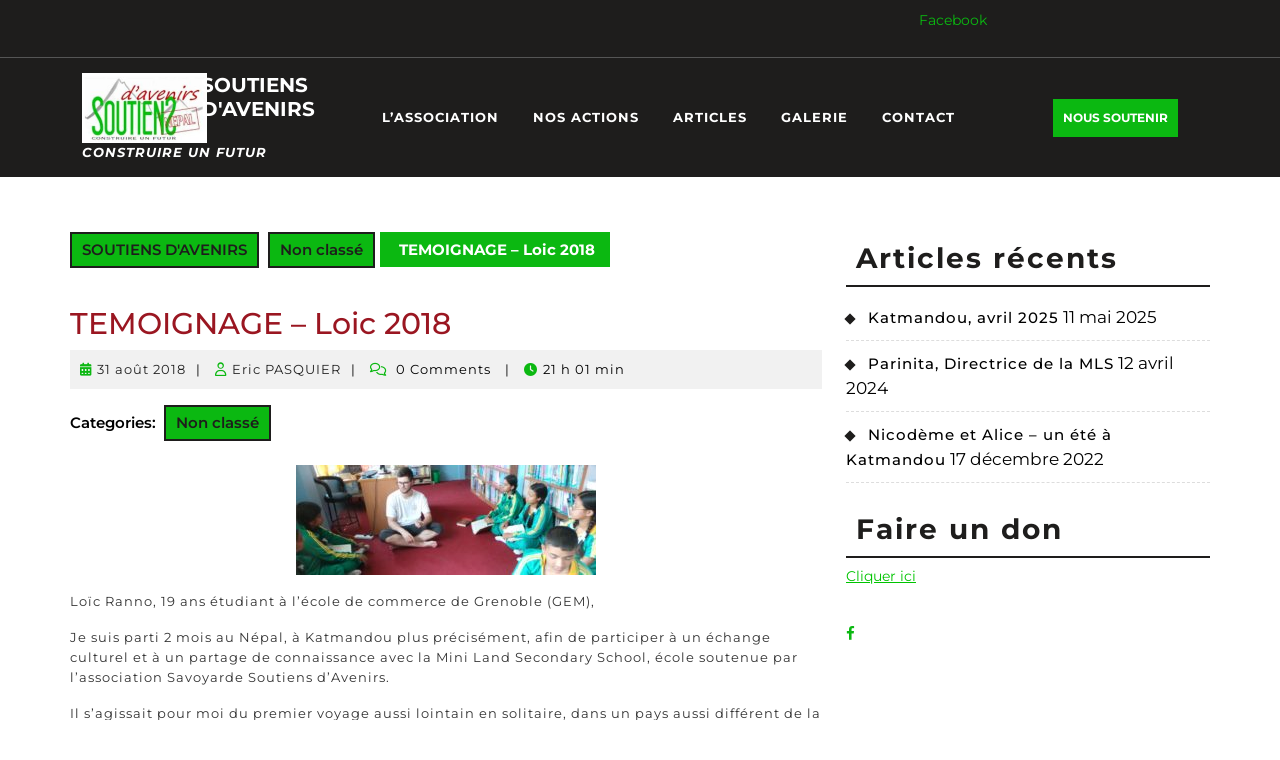

--- FILE ---
content_type: text/html; charset=UTF-8
request_url: http://www.soutiensdavenirs.com/fr/temoignage/
body_size: 14454
content:
<!DOCTYPE html>

<html lang="fr-FR" prefix="og: http://ogp.me/ns#">

<head>
  <meta charset="UTF-8">
  <meta name="viewport" content="width=device-width">
  <title>TEMOIGNAGE - Loic 2018 - SOUTIENS D&#039;AVENIRS</title>
<meta name='robots' content='max-image-preview:large' />

<!-- This site is optimized with the Yoast SEO plugin v4.4 - https://yoast.com/wordpress/plugins/seo/ -->
<link rel="canonical" href="http://www.soutiensdavenirs.com/fr/temoignage/" />
<meta property="og:locale" content="fr_FR" />
<meta property="og:type" content="article" />
<meta property="og:title" content="TEMOIGNAGE - Loic 2018 - SOUTIENS D&#039;AVENIRS" />
<meta property="og:description" content="Loïc Ranno, 19 ans étudiant à l’école de commerce de Grenoble (GEM), Je suis parti 2 mois au Népal, à Katmandou plus précisément, afin de participer à un échange culturel et à un partage de connaissance avec la Mini Land Secondary School, école soutenue par l’association Savoyarde Soutiens d’Avenirs. Il s’agissait pour moi du premier &hellip;" />
<meta property="og:url" content="http://www.soutiensdavenirs.com/fr/temoignage/" />
<meta property="og:site_name" content="SOUTIENS D&#039;AVENIRS" />
<meta property="article:section" content="Non classé" />
<meta property="article:published_time" content="2018-08-31T21:01:08+02:00" />
<meta property="article:modified_time" content="2019-02-27T21:37:06+01:00" />
<meta property="og:updated_time" content="2019-02-27T21:37:06+01:00" />
<meta property="og:image" content="http://www.soutiensdavenirs.com/wp-content/uploads/2018/08/Loic-FB-02-300x110.jpg" />
<meta name="twitter:card" content="summary" />
<meta name="twitter:description" content="Loïc Ranno, 19 ans étudiant à l’école de commerce de Grenoble (GEM), Je suis parti 2 mois au Népal, à Katmandou plus précisément, afin de participer à un échange culturel et à un partage de connaissance avec la Mini Land Secondary School, école soutenue par l’association Savoyarde Soutiens d’Avenirs. Il s’agissait pour moi du premier [&hellip;]" />
<meta name="twitter:title" content="TEMOIGNAGE - Loic 2018 - SOUTIENS D&#039;AVENIRS" />
<meta name="twitter:image" content="http://www.soutiensdavenirs.com/wp-content/uploads/2018/08/Loic-FB-02-300x110.jpg" />
<!-- / Yoast SEO plugin. -->

<link rel="alternate" type="application/rss+xml" title="SOUTIENS D&#039;AVENIRS &raquo; Flux" href="http://www.soutiensdavenirs.com/fr/feed/" />
<link rel="alternate" type="application/rss+xml" title="SOUTIENS D&#039;AVENIRS &raquo; Flux des commentaires" href="http://www.soutiensdavenirs.com/fr/comments/feed/" />
<script type="text/javascript">
window._wpemojiSettings = {"baseUrl":"https:\/\/s.w.org\/images\/core\/emoji\/14.0.0\/72x72\/","ext":".png","svgUrl":"https:\/\/s.w.org\/images\/core\/emoji\/14.0.0\/svg\/","svgExt":".svg","source":{"concatemoji":"http:\/\/www.soutiensdavenirs.com\/wp-includes\/js\/wp-emoji-release.min.js?ver=6.3.7"}};
/*! This file is auto-generated */
!function(i,n){var o,s,e;function c(e){try{var t={supportTests:e,timestamp:(new Date).valueOf()};sessionStorage.setItem(o,JSON.stringify(t))}catch(e){}}function p(e,t,n){e.clearRect(0,0,e.canvas.width,e.canvas.height),e.fillText(t,0,0);var t=new Uint32Array(e.getImageData(0,0,e.canvas.width,e.canvas.height).data),r=(e.clearRect(0,0,e.canvas.width,e.canvas.height),e.fillText(n,0,0),new Uint32Array(e.getImageData(0,0,e.canvas.width,e.canvas.height).data));return t.every(function(e,t){return e===r[t]})}function u(e,t,n){switch(t){case"flag":return n(e,"\ud83c\udff3\ufe0f\u200d\u26a7\ufe0f","\ud83c\udff3\ufe0f\u200b\u26a7\ufe0f")?!1:!n(e,"\ud83c\uddfa\ud83c\uddf3","\ud83c\uddfa\u200b\ud83c\uddf3")&&!n(e,"\ud83c\udff4\udb40\udc67\udb40\udc62\udb40\udc65\udb40\udc6e\udb40\udc67\udb40\udc7f","\ud83c\udff4\u200b\udb40\udc67\u200b\udb40\udc62\u200b\udb40\udc65\u200b\udb40\udc6e\u200b\udb40\udc67\u200b\udb40\udc7f");case"emoji":return!n(e,"\ud83e\udef1\ud83c\udffb\u200d\ud83e\udef2\ud83c\udfff","\ud83e\udef1\ud83c\udffb\u200b\ud83e\udef2\ud83c\udfff")}return!1}function f(e,t,n){var r="undefined"!=typeof WorkerGlobalScope&&self instanceof WorkerGlobalScope?new OffscreenCanvas(300,150):i.createElement("canvas"),a=r.getContext("2d",{willReadFrequently:!0}),o=(a.textBaseline="top",a.font="600 32px Arial",{});return e.forEach(function(e){o[e]=t(a,e,n)}),o}function t(e){var t=i.createElement("script");t.src=e,t.defer=!0,i.head.appendChild(t)}"undefined"!=typeof Promise&&(o="wpEmojiSettingsSupports",s=["flag","emoji"],n.supports={everything:!0,everythingExceptFlag:!0},e=new Promise(function(e){i.addEventListener("DOMContentLoaded",e,{once:!0})}),new Promise(function(t){var n=function(){try{var e=JSON.parse(sessionStorage.getItem(o));if("object"==typeof e&&"number"==typeof e.timestamp&&(new Date).valueOf()<e.timestamp+604800&&"object"==typeof e.supportTests)return e.supportTests}catch(e){}return null}();if(!n){if("undefined"!=typeof Worker&&"undefined"!=typeof OffscreenCanvas&&"undefined"!=typeof URL&&URL.createObjectURL&&"undefined"!=typeof Blob)try{var e="postMessage("+f.toString()+"("+[JSON.stringify(s),u.toString(),p.toString()].join(",")+"));",r=new Blob([e],{type:"text/javascript"}),a=new Worker(URL.createObjectURL(r),{name:"wpTestEmojiSupports"});return void(a.onmessage=function(e){c(n=e.data),a.terminate(),t(n)})}catch(e){}c(n=f(s,u,p))}t(n)}).then(function(e){for(var t in e)n.supports[t]=e[t],n.supports.everything=n.supports.everything&&n.supports[t],"flag"!==t&&(n.supports.everythingExceptFlag=n.supports.everythingExceptFlag&&n.supports[t]);n.supports.everythingExceptFlag=n.supports.everythingExceptFlag&&!n.supports.flag,n.DOMReady=!1,n.readyCallback=function(){n.DOMReady=!0}}).then(function(){return e}).then(function(){var e;n.supports.everything||(n.readyCallback(),(e=n.source||{}).concatemoji?t(e.concatemoji):e.wpemoji&&e.twemoji&&(t(e.twemoji),t(e.wpemoji)))}))}((window,document),window._wpemojiSettings);
</script>
<style type="text/css">
img.wp-smiley,
img.emoji {
	display: inline !important;
	border: none !important;
	box-shadow: none !important;
	height: 1em !important;
	width: 1em !important;
	margin: 0 0.07em !important;
	vertical-align: -0.1em !important;
	background: none !important;
	padding: 0 !important;
}
</style>
	<link rel='stylesheet' id='siteorigin-panels-front-css' href='http://www.soutiensdavenirs.com/wp-content/plugins/siteorigin-panels/css/front.css?ver=2.4.25' type='text/css' media='all' />
<link rel='stylesheet' id='wp-block-library-css' href='http://www.soutiensdavenirs.com/wp-includes/css/dist/block-library/style.min.css?ver=6.3.7' type='text/css' media='all' />
<style id='wp-block-library-theme-inline-css' type='text/css'>
.wp-block-audio figcaption{color:#555;font-size:13px;text-align:center}.is-dark-theme .wp-block-audio figcaption{color:hsla(0,0%,100%,.65)}.wp-block-audio{margin:0 0 1em}.wp-block-code{border:1px solid #ccc;border-radius:4px;font-family:Menlo,Consolas,monaco,monospace;padding:.8em 1em}.wp-block-embed figcaption{color:#555;font-size:13px;text-align:center}.is-dark-theme .wp-block-embed figcaption{color:hsla(0,0%,100%,.65)}.wp-block-embed{margin:0 0 1em}.blocks-gallery-caption{color:#555;font-size:13px;text-align:center}.is-dark-theme .blocks-gallery-caption{color:hsla(0,0%,100%,.65)}.wp-block-image figcaption{color:#555;font-size:13px;text-align:center}.is-dark-theme .wp-block-image figcaption{color:hsla(0,0%,100%,.65)}.wp-block-image{margin:0 0 1em}.wp-block-pullquote{border-bottom:4px solid;border-top:4px solid;color:currentColor;margin-bottom:1.75em}.wp-block-pullquote cite,.wp-block-pullquote footer,.wp-block-pullquote__citation{color:currentColor;font-size:.8125em;font-style:normal;text-transform:uppercase}.wp-block-quote{border-left:.25em solid;margin:0 0 1.75em;padding-left:1em}.wp-block-quote cite,.wp-block-quote footer{color:currentColor;font-size:.8125em;font-style:normal;position:relative}.wp-block-quote.has-text-align-right{border-left:none;border-right:.25em solid;padding-left:0;padding-right:1em}.wp-block-quote.has-text-align-center{border:none;padding-left:0}.wp-block-quote.is-large,.wp-block-quote.is-style-large,.wp-block-quote.is-style-plain{border:none}.wp-block-search .wp-block-search__label{font-weight:700}.wp-block-search__button{border:1px solid #ccc;padding:.375em .625em}:where(.wp-block-group.has-background){padding:1.25em 2.375em}.wp-block-separator.has-css-opacity{opacity:.4}.wp-block-separator{border:none;border-bottom:2px solid;margin-left:auto;margin-right:auto}.wp-block-separator.has-alpha-channel-opacity{opacity:1}.wp-block-separator:not(.is-style-wide):not(.is-style-dots){width:100px}.wp-block-separator.has-background:not(.is-style-dots){border-bottom:none;height:1px}.wp-block-separator.has-background:not(.is-style-wide):not(.is-style-dots){height:2px}.wp-block-table{margin:0 0 1em}.wp-block-table td,.wp-block-table th{word-break:normal}.wp-block-table figcaption{color:#555;font-size:13px;text-align:center}.is-dark-theme .wp-block-table figcaption{color:hsla(0,0%,100%,.65)}.wp-block-video figcaption{color:#555;font-size:13px;text-align:center}.is-dark-theme .wp-block-video figcaption{color:hsla(0,0%,100%,.65)}.wp-block-video{margin:0 0 1em}.wp-block-template-part.has-background{margin-bottom:0;margin-top:0;padding:1.25em 2.375em}
</style>
<style id='classic-theme-styles-inline-css' type='text/css'>
/*! This file is auto-generated */
.wp-block-button__link{color:#fff;background-color:#32373c;border-radius:9999px;box-shadow:none;text-decoration:none;padding:calc(.667em + 2px) calc(1.333em + 2px);font-size:1.125em}.wp-block-file__button{background:#32373c;color:#fff;text-decoration:none}
</style>
<style id='global-styles-inline-css' type='text/css'>
body{--wp--preset--color--black: #000000;--wp--preset--color--cyan-bluish-gray: #abb8c3;--wp--preset--color--white: #ffffff;--wp--preset--color--pale-pink: #f78da7;--wp--preset--color--vivid-red: #cf2e2e;--wp--preset--color--luminous-vivid-orange: #ff6900;--wp--preset--color--luminous-vivid-amber: #fcb900;--wp--preset--color--light-green-cyan: #7bdcb5;--wp--preset--color--vivid-green-cyan: #00d084;--wp--preset--color--pale-cyan-blue: #8ed1fc;--wp--preset--color--vivid-cyan-blue: #0693e3;--wp--preset--color--vivid-purple: #9b51e0;--wp--preset--gradient--vivid-cyan-blue-to-vivid-purple: linear-gradient(135deg,rgba(6,147,227,1) 0%,rgb(155,81,224) 100%);--wp--preset--gradient--light-green-cyan-to-vivid-green-cyan: linear-gradient(135deg,rgb(122,220,180) 0%,rgb(0,208,130) 100%);--wp--preset--gradient--luminous-vivid-amber-to-luminous-vivid-orange: linear-gradient(135deg,rgba(252,185,0,1) 0%,rgba(255,105,0,1) 100%);--wp--preset--gradient--luminous-vivid-orange-to-vivid-red: linear-gradient(135deg,rgba(255,105,0,1) 0%,rgb(207,46,46) 100%);--wp--preset--gradient--very-light-gray-to-cyan-bluish-gray: linear-gradient(135deg,rgb(238,238,238) 0%,rgb(169,184,195) 100%);--wp--preset--gradient--cool-to-warm-spectrum: linear-gradient(135deg,rgb(74,234,220) 0%,rgb(151,120,209) 20%,rgb(207,42,186) 40%,rgb(238,44,130) 60%,rgb(251,105,98) 80%,rgb(254,248,76) 100%);--wp--preset--gradient--blush-light-purple: linear-gradient(135deg,rgb(255,206,236) 0%,rgb(152,150,240) 100%);--wp--preset--gradient--blush-bordeaux: linear-gradient(135deg,rgb(254,205,165) 0%,rgb(254,45,45) 50%,rgb(107,0,62) 100%);--wp--preset--gradient--luminous-dusk: linear-gradient(135deg,rgb(255,203,112) 0%,rgb(199,81,192) 50%,rgb(65,88,208) 100%);--wp--preset--gradient--pale-ocean: linear-gradient(135deg,rgb(255,245,203) 0%,rgb(182,227,212) 50%,rgb(51,167,181) 100%);--wp--preset--gradient--electric-grass: linear-gradient(135deg,rgb(202,248,128) 0%,rgb(113,206,126) 100%);--wp--preset--gradient--midnight: linear-gradient(135deg,rgb(2,3,129) 0%,rgb(40,116,252) 100%);--wp--preset--font-size--small: 13px;--wp--preset--font-size--medium: 20px;--wp--preset--font-size--large: 36px;--wp--preset--font-size--x-large: 42px;--wp--preset--spacing--20: 0.44rem;--wp--preset--spacing--30: 0.67rem;--wp--preset--spacing--40: 1rem;--wp--preset--spacing--50: 1.5rem;--wp--preset--spacing--60: 2.25rem;--wp--preset--spacing--70: 3.38rem;--wp--preset--spacing--80: 5.06rem;--wp--preset--shadow--natural: 6px 6px 9px rgba(0, 0, 0, 0.2);--wp--preset--shadow--deep: 12px 12px 50px rgba(0, 0, 0, 0.4);--wp--preset--shadow--sharp: 6px 6px 0px rgba(0, 0, 0, 0.2);--wp--preset--shadow--outlined: 6px 6px 0px -3px rgba(255, 255, 255, 1), 6px 6px rgba(0, 0, 0, 1);--wp--preset--shadow--crisp: 6px 6px 0px rgba(0, 0, 0, 1);}:where(.is-layout-flex){gap: 0.5em;}:where(.is-layout-grid){gap: 0.5em;}body .is-layout-flow > .alignleft{float: left;margin-inline-start: 0;margin-inline-end: 2em;}body .is-layout-flow > .alignright{float: right;margin-inline-start: 2em;margin-inline-end: 0;}body .is-layout-flow > .aligncenter{margin-left: auto !important;margin-right: auto !important;}body .is-layout-constrained > .alignleft{float: left;margin-inline-start: 0;margin-inline-end: 2em;}body .is-layout-constrained > .alignright{float: right;margin-inline-start: 2em;margin-inline-end: 0;}body .is-layout-constrained > .aligncenter{margin-left: auto !important;margin-right: auto !important;}body .is-layout-constrained > :where(:not(.alignleft):not(.alignright):not(.alignfull)){max-width: var(--wp--style--global--content-size);margin-left: auto !important;margin-right: auto !important;}body .is-layout-constrained > .alignwide{max-width: var(--wp--style--global--wide-size);}body .is-layout-flex{display: flex;}body .is-layout-flex{flex-wrap: wrap;align-items: center;}body .is-layout-flex > *{margin: 0;}body .is-layout-grid{display: grid;}body .is-layout-grid > *{margin: 0;}:where(.wp-block-columns.is-layout-flex){gap: 2em;}:where(.wp-block-columns.is-layout-grid){gap: 2em;}:where(.wp-block-post-template.is-layout-flex){gap: 1.25em;}:where(.wp-block-post-template.is-layout-grid){gap: 1.25em;}.has-black-color{color: var(--wp--preset--color--black) !important;}.has-cyan-bluish-gray-color{color: var(--wp--preset--color--cyan-bluish-gray) !important;}.has-white-color{color: var(--wp--preset--color--white) !important;}.has-pale-pink-color{color: var(--wp--preset--color--pale-pink) !important;}.has-vivid-red-color{color: var(--wp--preset--color--vivid-red) !important;}.has-luminous-vivid-orange-color{color: var(--wp--preset--color--luminous-vivid-orange) !important;}.has-luminous-vivid-amber-color{color: var(--wp--preset--color--luminous-vivid-amber) !important;}.has-light-green-cyan-color{color: var(--wp--preset--color--light-green-cyan) !important;}.has-vivid-green-cyan-color{color: var(--wp--preset--color--vivid-green-cyan) !important;}.has-pale-cyan-blue-color{color: var(--wp--preset--color--pale-cyan-blue) !important;}.has-vivid-cyan-blue-color{color: var(--wp--preset--color--vivid-cyan-blue) !important;}.has-vivid-purple-color{color: var(--wp--preset--color--vivid-purple) !important;}.has-black-background-color{background-color: var(--wp--preset--color--black) !important;}.has-cyan-bluish-gray-background-color{background-color: var(--wp--preset--color--cyan-bluish-gray) !important;}.has-white-background-color{background-color: var(--wp--preset--color--white) !important;}.has-pale-pink-background-color{background-color: var(--wp--preset--color--pale-pink) !important;}.has-vivid-red-background-color{background-color: var(--wp--preset--color--vivid-red) !important;}.has-luminous-vivid-orange-background-color{background-color: var(--wp--preset--color--luminous-vivid-orange) !important;}.has-luminous-vivid-amber-background-color{background-color: var(--wp--preset--color--luminous-vivid-amber) !important;}.has-light-green-cyan-background-color{background-color: var(--wp--preset--color--light-green-cyan) !important;}.has-vivid-green-cyan-background-color{background-color: var(--wp--preset--color--vivid-green-cyan) !important;}.has-pale-cyan-blue-background-color{background-color: var(--wp--preset--color--pale-cyan-blue) !important;}.has-vivid-cyan-blue-background-color{background-color: var(--wp--preset--color--vivid-cyan-blue) !important;}.has-vivid-purple-background-color{background-color: var(--wp--preset--color--vivid-purple) !important;}.has-black-border-color{border-color: var(--wp--preset--color--black) !important;}.has-cyan-bluish-gray-border-color{border-color: var(--wp--preset--color--cyan-bluish-gray) !important;}.has-white-border-color{border-color: var(--wp--preset--color--white) !important;}.has-pale-pink-border-color{border-color: var(--wp--preset--color--pale-pink) !important;}.has-vivid-red-border-color{border-color: var(--wp--preset--color--vivid-red) !important;}.has-luminous-vivid-orange-border-color{border-color: var(--wp--preset--color--luminous-vivid-orange) !important;}.has-luminous-vivid-amber-border-color{border-color: var(--wp--preset--color--luminous-vivid-amber) !important;}.has-light-green-cyan-border-color{border-color: var(--wp--preset--color--light-green-cyan) !important;}.has-vivid-green-cyan-border-color{border-color: var(--wp--preset--color--vivid-green-cyan) !important;}.has-pale-cyan-blue-border-color{border-color: var(--wp--preset--color--pale-cyan-blue) !important;}.has-vivid-cyan-blue-border-color{border-color: var(--wp--preset--color--vivid-cyan-blue) !important;}.has-vivid-purple-border-color{border-color: var(--wp--preset--color--vivid-purple) !important;}.has-vivid-cyan-blue-to-vivid-purple-gradient-background{background: var(--wp--preset--gradient--vivid-cyan-blue-to-vivid-purple) !important;}.has-light-green-cyan-to-vivid-green-cyan-gradient-background{background: var(--wp--preset--gradient--light-green-cyan-to-vivid-green-cyan) !important;}.has-luminous-vivid-amber-to-luminous-vivid-orange-gradient-background{background: var(--wp--preset--gradient--luminous-vivid-amber-to-luminous-vivid-orange) !important;}.has-luminous-vivid-orange-to-vivid-red-gradient-background{background: var(--wp--preset--gradient--luminous-vivid-orange-to-vivid-red) !important;}.has-very-light-gray-to-cyan-bluish-gray-gradient-background{background: var(--wp--preset--gradient--very-light-gray-to-cyan-bluish-gray) !important;}.has-cool-to-warm-spectrum-gradient-background{background: var(--wp--preset--gradient--cool-to-warm-spectrum) !important;}.has-blush-light-purple-gradient-background{background: var(--wp--preset--gradient--blush-light-purple) !important;}.has-blush-bordeaux-gradient-background{background: var(--wp--preset--gradient--blush-bordeaux) !important;}.has-luminous-dusk-gradient-background{background: var(--wp--preset--gradient--luminous-dusk) !important;}.has-pale-ocean-gradient-background{background: var(--wp--preset--gradient--pale-ocean) !important;}.has-electric-grass-gradient-background{background: var(--wp--preset--gradient--electric-grass) !important;}.has-midnight-gradient-background{background: var(--wp--preset--gradient--midnight) !important;}.has-small-font-size{font-size: var(--wp--preset--font-size--small) !important;}.has-medium-font-size{font-size: var(--wp--preset--font-size--medium) !important;}.has-large-font-size{font-size: var(--wp--preset--font-size--large) !important;}.has-x-large-font-size{font-size: var(--wp--preset--font-size--x-large) !important;}
.wp-block-navigation a:where(:not(.wp-element-button)){color: inherit;}
:where(.wp-block-post-template.is-layout-flex){gap: 1.25em;}:where(.wp-block-post-template.is-layout-grid){gap: 1.25em;}
:where(.wp-block-columns.is-layout-flex){gap: 2em;}:where(.wp-block-columns.is-layout-grid){gap: 2em;}
.wp-block-pullquote{font-size: 1.5em;line-height: 1.6;}
</style>
<link rel='stylesheet' id='contact-form-7-css' href='http://www.soutiensdavenirs.com/wp-content/plugins/contact-form-7/includes/css/styles.css?ver=4.7' type='text/css' media='all' />
<link rel='stylesheet' id='parent-style-css' href='http://www.soutiensdavenirs.com/wp-content/themes/vw-charity-ngo/style.css?ver=6.3.7' type='text/css' media='all' />
<link rel='stylesheet' id='vw-charity-ngo-font-css' href='http://www.soutiensdavenirs.com/wp-content/fonts/bb0bbd7facb018a7a3ed081c4e467339.css?ver=6.3.7' type='text/css' media='all' />
<link rel='stylesheet' id='vw-charity-ngo-block-style-css' href='http://www.soutiensdavenirs.com/wp-content/themes/vw-charity-ngo/css/blocks.css?ver=6.3.7' type='text/css' media='all' />
<link rel='stylesheet' id='vw-charity-ngo-block-patterns-style-frontend-css' href='http://www.soutiensdavenirs.com/wp-content/themes/vw-charity-ngo/inc/block-patterns/css/block-frontend.css?ver=6.3.7' type='text/css' media='all' />
<link rel='stylesheet' id='bootstrap-style-css' href='http://www.soutiensdavenirs.com/wp-content/themes/vw-charity-ngo/css/bootstrap.css?ver=6.3.7' type='text/css' media='all' />
<link rel='stylesheet' id='vw-charity-ngo-basic-style-css' href='http://www.soutiensdavenirs.com/wp-content/themes/vw-charity-ngo-child/style.css?ver=6.3.7' type='text/css' media='all' />
<style id='vw-charity-ngo-basic-style-inline-css' type='text/css'>
.custom-social-icons i:hover, .donate a, .more-btn a, #slider .carousel-control-prev-icon, #slider .carousel-control-next-icon, .scholarship-box, input[type="submit"], .sidebar input[type="submit"], .scrollup i, .woocommerce span.onsale, .woocommerce #respond input#submit:hover, .woocommerce a.button:hover, .woocommerce button.button:hover, .woocommerce input.button:hover, .woocommerce #respond input#submit.alt:hover, .woocommerce a.button.alt:hover, .woocommerce button.button.alt:hover, .woocommerce input.button.alt:hover, nav.woocommerce-MyAccount-navigation ul li, .date-monthwrap, .hvr-sweep-to-right:before, .pagination span, .pagination a,.sidebar .tagcloud a:hover, #comments a.comment-reply-link, .toggle-nav i, .footer .widget_price_filter .ui-slider .ui-slider-range, .footer .widget_price_filter .ui-slider .ui-slider-handle, .footer .woocommerce-product-search button, .sidebar .woocommerce-product-search button, .sidebar .widget_price_filter .ui-slider .ui-slider-range, .sidebar .widget_price_filter .ui-slider .ui-slider-handle, .footer a.custom_read_more, .sidebar a.custom_read_more, .nav-previous a, .nav-next a, .woocommerce nav.woocommerce-pagination ul li a, #preloader, .footer .wp-block-search .wp-block-search__button, .sidebar .wp-block-search .wp-block-search__button,.bradcrumbs a ,.post-categories li a,.bradcrumbs span,.wp-block-tag-cloud a:hover,.wp-block-button .wp-block-button__link:hover, .wp-block-button .wp-block-button__link:focus{background-color: #0bb811;}nav.woocommerce-MyAccount-navigation ul li, #comments input[type="submit"].submit, .woocommerce #respond input#submit:hover, .woocommerce a.button:hover, .woocommerce button.button:hover, .woocommerce input.button:hover, .woocommerce #respond input#submit.alt:hover, .woocommerce a.button.alt:hover, .woocommerce button.button.alt:hover, .woocommerce input.button.alt:hover, .wc-block-components-order-summary-item__quantity,.wp-block-woocommerce-cart .wc-block-cart__submit-button, .wc-block-components-checkout-place-order-button, .wc-block-components-totals-coupon__button{background-color: #0bb811!important;}a, #top-bar i, .donate a:hover, .more-btn a:hover, .woocommerce ul.products li.product .price, .woocommerce div.product p.price, .woocommerce div.product span.price, a.showcoupon, .woocommerce-message::before, .woocommerce .quantity .qty, .metabox span i, .post-navigation a:hover .post-title, .post-navigation a:focus .post-title,.sidebar th,.sidebar td,.sidebar caption,.sidebar td#prev a, .footer li a:hover, .sidebar ul li a:hover, .entry-content a, .main-navigation a:hover, .main-navigation ul.sub-menu a:hover, .entry-content a, .sidebar .textwidget p a, .textwidget p a, #comments p a, .slider .inner_carousel p a, .sidebar a.custom_read_more:hover, .sidebar input[type="submit"]:hover, .footer a.custom_read_more:hover, .footer input[type="submit"]:hover, .post-main-box:hover h2 a, .post-main-box:hover .metabox a, .single-post .metabox:hover a, #top-bar span a:hover, .logo .site-title a:hover, #slider .inner_carousel h1 a:hover, #what-do h4 a:hover{color: #0bb811;}.woocommerce #respond input#submit:hover, .woocommerce a.button:hover, .woocommerce button.button:hover, .woocommerce input.button:hover, .woocommerce #respond input#submit.alt:hover, .woocommerce a.button.alt:hover, .woocommerce button.button.alt:hover, .woocommerce input.button.alt:hover, .woocommerce .quantity .qty, .post-main-box:hover,.footer .tagcloud a:hover, .toggle-nav i{border-color: #0bb811!important;}hr.head-line, hr.title, hr.what_do, .woocommerce-message, .main-navigation ul ul{border-top-color: #0bb811;}.woocommerce-message, .main-navigation ul ul, .header-fixed{border-bottom-color: #0bb811;}body{max-width: 100%;}#slider .carousel-caption, #slider .inner_carousel, #slider .inner_carousel h1{text-align:left; left:16%; right:45%;}#slider img{height: 700px;}.post-main-box{}.post-main-box h2{padding:0;}.new-text p{margin-top:10px;}.blogbutton-small{margin: 0; display: inline-block;}@media screen and (max-width:575px) {#top-bar{display:none;} }@media screen and (max-width:575px){.header-fixed{position:static;} }@media screen and (max-width:575px) {#slider{display:block;} }@media screen and (max-width:575px) {.sidebar{display:block;} }@media screen and (max-width:575px) {.scrollup i{visibility:visible !important;} }.main-navigation a{font-weight: 700;}.main-navigation a{text-transform:Capitalize;}.main-navigation a{}.more-btn a, .blogbutton-small, #comments input[type="submit"].submit{font-size: 14;}.more-btn a, .blogbutton-small, #comments input[type="submit"].submit{text-transform:Uppercase;}.blogbutton-small{letter-spacing: 14;}.footer h3, .footer .wp-block-search .wp-block-search__label{text-align: left;}.footer .widget{text-align: left;}.copyright p{width:100%; text-align:center; float:none;}.footer{background-attachment: scroll !important;}.footer{background-position: center center!important;}.woocommerce ul.products li.product .onsale{left: auto; right: 0;}.woocommerce span.onsale{border-radius: 100px;}#preloader{background-color: #0bb811;}#header{background-position: center top!important;}.footer h3, .footer .wp-block-search .wp-block-search__label, a.rsswidget.rss-widget-title{letter-spacing: 1px;}.footer h3, .footer .wp-block-search .wp-block-search__label, a.rsswidget.rss-widget-title{font-size: 20px;}.footer h3, .footer .wp-block-search .wp-block-search__label, a.rsswidget.rss-widget-title{text-transform:Uppercase;}.footer h3, .footer .wp-block-search .wp-block-search__label, a.rsswidget.rss-widget-title{font-weight: 600;}.footer{}
</style>
<link rel='stylesheet' id='vw-charity-ngo-effect-css' href='http://www.soutiensdavenirs.com/wp-content/themes/vw-charity-ngo/css/effect.css?ver=6.3.7' type='text/css' media='all' />
<link rel='stylesheet' id='font-awesome-css-css' href='http://www.soutiensdavenirs.com/wp-content/themes/vw-charity-ngo/css/fontawesome-all.css?ver=6.3.7' type='text/css' media='all' />
<link rel='stylesheet' id='animate-css-css' href='http://www.soutiensdavenirs.com/wp-content/themes/vw-charity-ngo/css/animate.css?ver=6.3.7' type='text/css' media='all' />
<link rel='stylesheet' id='dashicons-css' href='http://www.soutiensdavenirs.com/wp-includes/css/dashicons.min.css?ver=6.3.7' type='text/css' media='all' />
<link rel='stylesheet' id='fancybox-css' href='http://www.soutiensdavenirs.com/wp-content/plugins/easy-fancybox/fancybox/jquery.fancybox-1.3.8.min.css?ver=1.5.8.2' type='text/css' media='screen' />
<script type='text/javascript' src='http://www.soutiensdavenirs.com/wp-includes/js/jquery/jquery.min.js?ver=3.7.0' id='jquery-core-js'></script>
<script type='text/javascript' src='http://www.soutiensdavenirs.com/wp-includes/js/jquery/jquery-migrate.min.js?ver=3.4.1' id='jquery-migrate-js'></script>
<script type='text/javascript' src='http://www.soutiensdavenirs.com/wp-content/themes/vw-charity-ngo/js/custom.js?ver=6.3.7' id='vw-charity-ngo-custom-scripts-js'></script>
<script type='text/javascript' src='http://www.soutiensdavenirs.com/wp-content/themes/vw-charity-ngo/js/wow.js?ver=6.3.7' id='jquery-wow-js'></script>
<link rel="https://api.w.org/" href="http://www.soutiensdavenirs.com/wp-json/" /><link rel="alternate" type="application/json" href="http://www.soutiensdavenirs.com/wp-json/wp/v2/posts/717" /><link rel="EditURI" type="application/rsd+xml" title="RSD" href="http://www.soutiensdavenirs.com/xmlrpc.php?rsd" />
<meta name="generator" content="WordPress 6.3.7" />
<link rel='shortlink' href='http://www.soutiensdavenirs.com/?p=717' />
<link rel="alternate" type="application/json+oembed" href="http://www.soutiensdavenirs.com/wp-json/oembed/1.0/embed?url=http%3A%2F%2Fwww.soutiensdavenirs.com%2Ffr%2Ftemoignage%2F" />
<link rel="alternate" type="text/xml+oembed" href="http://www.soutiensdavenirs.com/wp-json/oembed/1.0/embed?url=http%3A%2F%2Fwww.soutiensdavenirs.com%2Ffr%2Ftemoignage%2F&#038;format=xml" />

<style type="text/css" id="ctypo-css">body.ctypo h1 { color: #9a1621; }body.ctypo h2 { color: #9a1621; }</style>
<link rel="icon" href="http://www.soutiensdavenirs.com/wp-content/uploads/2016/08/Logo-150x150.jpg" sizes="32x32" />
<link rel="icon" href="http://www.soutiensdavenirs.com/wp-content/uploads/2016/08/Logo.jpg" sizes="192x192" />
<link rel="apple-touch-icon" href="http://www.soutiensdavenirs.com/wp-content/uploads/2016/08/Logo.jpg" />
<meta name="msapplication-TileImage" content="http://www.soutiensdavenirs.com/wp-content/uploads/2016/08/Logo.jpg" />

<!-- Easy FancyBox 1.5.8.2 using FancyBox 1.3.8 - RavanH (http://status301.net/wordpress-plugins/easy-fancybox/) -->
<script type="text/javascript">
/* <![CDATA[ */
var fb_timeout = null;
var fb_opts = { 'overlayShow' : true, 'hideOnOverlayClick' : true, 'showCloseButton' : true, 'margin' : 20, 'centerOnScroll' : true, 'enableEscapeButton' : true, 'autoScale' : true };
var easy_fancybox_handler = function(){
	/* IMG */
	var fb_IMG_select = 'a[href*=".jpg"]:not(.nolightbox,li.nolightbox>a), area[href*=".jpg"]:not(.nolightbox), a[href*=".jpeg"]:not(.nolightbox,li.nolightbox>a), area[href*=".jpeg"]:not(.nolightbox), a[href*=".png"]:not(.nolightbox,li.nolightbox>a), area[href*=".png"]:not(.nolightbox)';
	jQuery(fb_IMG_select).addClass('fancybox image');
	var fb_IMG_sections = jQuery('div.gallery ');
	fb_IMG_sections.each(function() { jQuery(this).find(fb_IMG_select).attr('rel', 'gallery-' + fb_IMG_sections.index(this)); });
	jQuery('a.fancybox, area.fancybox, li.fancybox a').fancybox( jQuery.extend({}, fb_opts, { 'transitionIn' : 'elastic', 'easingIn' : 'easeOutBack', 'transitionOut' : 'elastic', 'easingOut' : 'easeInBack', 'opacity' : false, 'hideOnContentClick' : false, 'titleShow' : true, 'titlePosition' : 'over', 'titleFromAlt' : true, 'showNavArrows' : true, 'enableKeyboardNav' : true, 'cyclic' : false }) );
}
var easy_fancybox_auto = function(){
	/* Auto-click */
	setTimeout(function(){jQuery('#fancybox-auto').trigger('click')},1000);
}
/* ]]> */
</script>
</head>

<body class="post-template-default single single-post postid-717 single-format-standard wp-custom-logo wp-embed-responsive ctypo">

<header role="banner">
  <a class="screen-reader-text skip-link" href="#maincontent">Skip to content</a>
	  <div id="top-bar">
    <div class="container">
      <div class="row m-0">
        <div class="col-lg-9 col-md-9 p-0">
          <div class="row m-0">
            <div class="col-lg-4 col-md-4">
                          </div>
            <div class="col-lg-4 col-md-4">
                          </div>
            <div class="col-lg-4 col-md-4">
                          </div>
          </div>
        </div>
        <div class="col-lg-3 col-md-3 p-0">
          <aside id="block-2" class="widget widget_block widget_text">
<p><a href="https://www.facebook.com/soutiensdavenirs/">Facebook</a></p>
</aside>        </div>
      </div>
    </div>
  </div>
	<div id="header" class="menubar">
  <div class="header-menu close-sticky ">
    <div class="container">
      <div class="row">
        <div class="col-lg-3 col-md-5 align-self-center">
            <div class="row">
                <div class="col-lg-5 d-none d-xl-block">
                    <div class="logo">

                                                    <div class="site-logo">
<style>
.custom-logo {
	height: 70px;
	max-height: 240px;
	max-width: 240px;
	width: 125px;
}
</style><a href="http://www.soutiensdavenirs.com/fr/accueil/" class="custom-logo-link" rel="home"><img width="240" height="134" src="http://www.soutiensdavenirs.com/wp-content/uploads/2016/08/cropped-Logo.jpg" class="custom-logo" alt="SOUTIENS D&#039;AVENIRS" decoding="async" /></a></div>
                                            </div>
                </div>

          <div class="col-lg-7 col-md-12 logo">
                                                                      <p class="site-title"><a href="http://www.soutiensdavenirs.com/fr/accueil/" rel="home">SOUTIENS D&#039;AVENIRS</a></p>
                                                                        </div>
                                        <div class="col-md-12 logo">
                    <p class="site-description">
                        CONSTRUIRE UN FUTUR                    </p>
                        </div>
                            </div>
      </div>
        <div class="col-lg-7 col-md-4 col-6 align-self-center">
          <div class="toggle-nav mobile-menu">
            <button onclick="vw_charity_ngo_menu_open_nav()" class="responsivetoggle"><i class="fas fa-bars"></i><span class="screen-reader-text">Open Button</span></button>
          </div>
          <div id="mySidenav" class="nav sidenav">
            <nav id="site-navigation" class="main-navigation" role="navigation" aria-label="Top Menu">
              <div class="main-menu clearfix"><ul id="menu-menu-1" class="clearfix mobile_nav"><li id="menu-item-980" class="menu-item menu-item-type-post_type menu-item-object-page menu-item-980"><a href="http://www.soutiensdavenirs.com/fr/association/">L’ASSOCIATION</a></li>
<li id="menu-item-1028" class="menu-item menu-item-type-post_type menu-item-object-page menu-item-1028"><a href="http://www.soutiensdavenirs.com/fr/nos-actions/">NOS ACTIONS</a></li>
<li id="menu-item-920" class="menu-item menu-item-type-post_type menu-item-object-page current_page_parent menu-item-920"><a href="http://www.soutiensdavenirs.com/fr/articles/">ARTICLES</a></li>
<li id="menu-item-886" class="menu-item menu-item-type-post_type menu-item-object-page menu-item-886"><a href="http://www.soutiensdavenirs.com/fr/galerie/">GALERIE</a></li>
<li id="menu-item-1027" class="menu-item menu-item-type-post_type menu-item-object-page menu-item-1027"><a href="http://www.soutiensdavenirs.com/fr/contact/">CONTACT</a></li>
</ul></div>              <a href="javascript:void(0)" class="closebtn mobile-menu" onclick="vw_charity_ngo_menu_close_nav()"><i class="fas fa-times"></i><span class="screen-reader-text">Close Button</span></a>
            </nav>
          </div>
        </div>
        <div class="col-lg-2 col-md-3 col-6 p-0 align-self-center">
                      <div class ="donate">
              <a href="http://www.soutiensdavenirs.com/fr/nous-soutenir/">NOUS SOUTENIR<span class="screen-reader-text">DONATE NOW</span></a>
            </div>
                  </div>
      </div>
    </div>
  </div>
</div>
</header>


<main id="maincontent" role="main">
  <div class="middle-align container">
          <div class="row">
        <div id="our-services" class="services col-md-8 col-lg-8">
                      <div class="bradcrumbs">
                <a href="http://www.soutiensdavenirs.com/fr/accueil">SOUTIENS D&#039;AVENIRS</a> <a href="http://www.soutiensdavenirs.com/fr/category/non-classe/" rel="category tag">Non classé</a><span> TEMOIGNAGE &#8211; Loic 2018</span>             </div>
                  
          <article id="post-717" class="inner-service post-717 post type-post status-publish format-standard hentry category-non-classe">
    <div class="single-post">
        <h1>TEMOIGNAGE &#8211; Loic 2018</h1>
        <div class="content-vw">
                            <div class="metabox">
                                            <span class="entry-date"><i class="fas fa-calendar-alt"></i><a href="http://www.soutiensdavenirs.com/fr/2018/08/31/">31 août 2018<span class="screen-reader-text">31 août 2018</span></a></span><span>|</span>
                    
                                            <span class="entry-author"><i class="far fa-user"></i><a href="http://www.soutiensdavenirs.com/fr/author/eric-pasquiersoutiensdavenirs-com/">Eric PASQUIER<span class="screen-reader-text">Eric PASQUIER</span></a></span><span>|</span>
                    
                                            <span class="entry-comments"> <i class="far fa-comments"></i> 0 Comments </span><span>|</span>
                    
                                          <span class="entry-time"><i class="fas fa-clock"></i>21 h 01 min</span>
                                                        </div>
                    </div> 
          
                    <div class="single-post-category mt-3">
                <span class="category">Categories:</span>
                <ul class="post-categories">
	<li><a href="http://www.soutiensdavenirs.com/fr/category/non-classe/" rel="category tag">Non classé</a></li></ul>            </div>
                    <div class="entry-content">
                <p><img decoding="async" class="size-medium wp-image-718 aligncenter" src="http://www.soutiensdavenirs.com/wp-content/uploads/2018/08/Loic-FB-02-300x110.jpg" alt="" width="300" height="110" srcset="http://www.soutiensdavenirs.com/wp-content/uploads/2018/08/Loic-FB-02-300x110.jpg 300w, http://www.soutiensdavenirs.com/wp-content/uploads/2018/08/Loic-FB-02-768x281.jpg 768w, http://www.soutiensdavenirs.com/wp-content/uploads/2018/08/Loic-FB-02-1024x375.jpg 1024w, http://www.soutiensdavenirs.com/wp-content/uploads/2018/08/Loic-FB-02-604x221.jpg 604w, http://www.soutiensdavenirs.com/wp-content/uploads/2018/08/Loic-FB-02.jpg 1579w" sizes="(max-width: 300px) 100vw, 300px" /></p>
<p>Loïc Ranno, 19 ans étudiant à l’école de commerce de Grenoble (GEM),</p>
<p>Je suis parti 2 mois au Népal, à Katmandou plus précisément, afin de participer à un échange culturel et à un partage de connaissance avec la Mini Land Secondary School, école soutenue par l’association Savoyarde Soutiens d’Avenirs.</p>
<p>Il s’agissait pour moi du premier voyage aussi lointain en solitaire, dans un pays aussi différent de la France. J’avais fait quelques recherches sur le pays donc en partant j’avais une petite idée de ce qui pouvait m’attendre en termes de mode de vie, en revanche je n’avais pas beaucoup d’information sur l’école, sur le niveau scolaire des enfants, sur le fonctionnement de l’école, etc…</p>
<p>Le 3 Mai 2018 départ de Genève pour atterrir 20h plus tard à Katmandou.</p>
<p>Je fus accueillie par Kuber, le frère de la directrice de la MLS  Parinita et qui avait gentiment accepté de me loger durant ces 2 mois. Kuber et sa femme Neena sont des gens adorable qui m’ont considéré comme leur fils et je fus rapidement à l’aise.</p>
<p>Grâce à leur disponibilité j’ai pu découvrir le Népal en immersion totale. Les Népalais sont des personnes facilement abordables et toujours sympathiques.</p>
<p>Le plus difficile aura été de m’accommoder à la ville extrêmement dense et polluée et à la pauvreté. Malgré mes recherches et ma préparation, il m’aura fallu un peu de temps pour m’acclimater à ce nouvel environnement et comprendre comment les gens vivent à Katmandou et gérer la pollution,</p>
<p>La poussière, le bruit etc…</p>
<p>Après la première semaine je pus  apprécier la vallée de Katmandou au cœur de l l’Himalaya.</p>
<p>Kathamandou est une ville surprenante, secrète, grouillante, des temples à chaque coin de rue, des  magasins vendant de tout mais surtout de n’importe quoi et des immeubles collés les uns aux autres qui forment des petites ruelles qui nous font oublier que nous sommes dans une capitale.</p>
<p>Quant à l’école je fus agréablement surpris en tout point !</p>
<p>Les professeurs sont attentionnés avec les enfants et prennent soin de chacun d’eux, s’assurent qu’ils travaillent bien et les encouragent constamment de façon positive.</p>
<p>La directrice Parinita est une femme  exceptionnelle et fut pour moi d’un grand soutien.</p>
<p>Je n’avais aucune expérience en tant que professeur, elle a su m’aider et  m’expliquer le rôle important de son école dans ce quartier pauvre, elle connait  l’histoire de chacun de ses élèves (ils sont 500), histoire souvent douloureuse et chaotique. Parinita m’a étonné par sa force et son envie de modernité et de progrès pour son pays et ses élèves.</p>
<p>Avec patience et compréhension elle les accompagne sans les assister. Pour réaliser tous ses projets elle investit beaucoup avec ses deniers personnels et l’association Soutiens d’avenirs apporte une aide financière conséquente (89 enfants soutenus par SA et participation financière  à des projets)</p>
<p>Les élèves sont ceux qui m’ont le plus surpris. Timides au début ensuite ils ont été curieux, attentifs, courageux, généreux et ils se sont montrés bien plus doués que je ne me l’étais imaginé.</p>
<p>À 18 ans leur niveau scolaire n’équivaut peut-être pas celui de notre bac général mais ils n’en sont vraiment pas loin.</p>
<p>Ils ont une soif d’apprendre et si leur situation familiale le permet ils ont envie d’étudier pour avoir un métier. Paranita veille à ce qu’ils puissent découvrir différents métiers..</p>
<p>Ils sont extrêmement plus matures et unis que les enfants et les jeunes de nos écoles Françaises.</p>
<p>Ils savent la chance qu’ils ont d’être là.</p>
<p>Et ce que je trouvais touchant en récoltant certains de leurs témoignages, c’est qu’ils considèrent cette école comme leur 2<sup>ème</sup> maison avec les professeurs comme parents.</p>
<p>C’est en prenant le bus de l’école tous les soirs en direction de Teku, quartier défavorisé de Katmandou, pour y déposer certains élèves dans ce qui ressemble plus ou moins à un bidonville, que je me suis rendu compte du problème de pauvreté auquel devait faire face certains élèves.</p>
<p>Cela rend encore plus impressionnant leur façon d’agir car ils sont toujours souriants et ne se plaignent jamais.</p>
<p>Des élèves m’ont proposé via l’accord de la Paranita de me faire visiter leur ville et m’ont accompagné dans certaines de mes visites afin de m’apprendre, à leur tour, quelque chose de nouveau.</p>
<p>Grâce à l’association Soutien d’Avenirs l’école a pu acheter une vingtaine d’ordinateur et en 2 ans d’utilisation, Paranita a vite compris l’importance de cet outil.</p>
<p>C’était également l’un des principaux objectifs de ma venue, de les aider à approfondir l’usage de cet outil notamment pour les professeurs et les élèves en enseignant pendant ces 2 mois l’usage de Word, Powerpoint et Excel.</p>
<p>J’ai également participé à quelques cours notamment en science, en anglais et en management, cours important car les Népalais de manière générale gère mal les différentes tâches qu’ils ont à accomplir, ce qui fait que tout prend du retard ou n’est pas fait exactement comme souhaité.</p>
<p>C’est d’ailleurs l’un des points ou il aura fallu que je m’adapte le plus, le fait que l’organisation se fasse presque au jour le jour et qui si quelque chose est reporté, annulé ou remplacé par quelque chose qui n’a rien à voir, et bien c’est comme ça il faut juste trouver un moyen de s’adapter rapidement et le faire.</p>
<p>J’ai également « importé » une nouvelle activité auprès des élèves, le diabolo. Ils se sont trouvés très intéressés par ce jeu de cirque et sont d’ailleurs devenu très doués</p>
<p>Ce jeu m’a permis de faciliter l’échange avec eux et cela les a rendu désireux d’en savoir davantage sur la France, sur l’Europe et sur notre façon de vivre, notre culture.</p>
<p>J’ai aussi organisé le premier tchat en direct de Chambéry avec l’auteur du premier roman britannique Emma Flint (projet mis en place par Soutiens d’Avenir)</p>
<p>Dans « little death » lauréat 2018 du premier roman britannique l’auteur  décrit la vie d’une jeune femme américaine vivant dans les années 60. A  cette époque, les mœurs et la façon de vivre est très éloigné voir choquante par rapport au mode de vie Népalais (Une femme ayant plusieurs petits amis, meurtres, etc…). Les étudiants  se sont montrés, une fois de plus, très curieux, ont posé beaucoup de questions à l’auteur.</p>
<p>Pour conclure je retiendrais pour toujours tous ces merveilleux moments passés à la Mini Land, les moments de jeux, d’enseignement et d’échanges culturels, les  rencontres riches ouvertes et généreuses qui m’ont apporté énormément en seulement 2 mois.</p>
<p>Je remercie grandement toutes ces personnes qui m’ont permis de vivre 2 mois exceptionnels au Népal, mais également Éric et Martine qui m’ont permis de vivre cette expérience très enrichissante.</p>
<p>&nbsp;</p>
<p>Loïc RANNO</p>
<p>20/07/2018</p>
                             </div> 
        
	<nav class="navigation post-navigation" aria-label="Publications">
		<h2 class="screen-reader-text">Navigation de l’article</h2>
		<div class="nav-links"><div class="nav-previous"><a href="http://www.soutiensdavenirs.com/fr/edito-lettre-dinformation-n4/" rel="prev"><span class="meta-nav" aria-hidden="true">PREVIOUS</span> <span class="screen-reader-text">Previous post:</span> <span class="post-title">Edito Lettre d&rsquo;information n°4</span></a></div><div class="nav-next"><a href="http://www.soutiensdavenirs.com/fr/temoignage-vincent-2018/" rel="next"><span class="meta-nav" aria-hidden="true">NEXT</span> <span class="screen-reader-text">Next post:</span> <span class="post-title">TEMOIGNAGE &#8211; Vincent 2018</span></a></div></div>
	</nav>    </div>
        <div class="related-post">
        <h3>Related Post</h3>
        <div class="row">
                            <div class="col-lg-4 col-md-6">
	<article id="post-707" class="inner-service post-707 post type-post status-publish format-standard hentry category-non-classe">
	    <div class=" grid-post-main-box wow zoomInDown delay-1000" data-wow-duration="2s">
	      	<div class="box-image">
	          	  
	        </div>
	        <h2 class="section-title"><a href="http://www.soutiensdavenirs.com/fr/edito-lettre-dinformation-n4/" title="Edito Lettre d&rsquo;information n°4">Edito Lettre d&rsquo;information n°4<span class="screen-reader-text">Edito Lettre d&rsquo;information n°4</span></a></h2> 
	        <div class="content-vw">
                            <div class="metabox">
                                            <span class="entry-date"><i class="fas fa-calendar-alt"></i><a href="http://www.soutiensdavenirs.com/fr/2018/06/18/">18 juin 2018<span class="screen-reader-text">18 juin 2018</span></a></span><span>|</span>
                    
                                            <span class="entry-author"><i class="far fa-user"></i><a href="http://www.soutiensdavenirs.com/fr/author/eric-pasquiersoutiensdavenirs-com/">Eric PASQUIER<span class="screen-reader-text">Eric PASQUIER</span></a></span><span>|</span>
                    
                                            <span class="entry-comments"> <i class="far fa-comments"></i> 0 Comments </span>
                                                        </div>
                    </div>      
	        <div class="new-text">
	          	<div class="entry-content">
	          		<p>
		                Trois ans déjà, et que de chemin parcouru ! En 2015, nous étions 6 pour démarrer nos projets de solidarité internationale. En 2018, nous sommes 145, adhérents, partenaires, particuliers et 		            </p>
	          	</div>
	        </div>
	        		        <div class="content-bttn">
	              <a href="http://www.soutiensdavenirs.com/fr/edito-lettre-dinformation-n4/" class="blogbutton-small hvr-sweep-to-right">Lire Plus<span class="screen-reader-text">Lire Plus</span></a>
	            </div>
		    	    </div>
	    <div class="clearfix"></div>
  	</article>
</div>                            <div class="col-lg-4 col-md-6">
	<article id="post-806" class="inner-service post-806 post type-post status-publish format-standard hentry category-non-classe">
	    <div class=" grid-post-main-box wow zoomInDown delay-1000" data-wow-duration="2s">
	      	<div class="box-image">
	          	  
	        </div>
	        <h2 class="section-title"><a href="http://www.soutiensdavenirs.com/fr/nepal-decembre-2020/" title="Népal, décembre 2020.">Népal, décembre 2020.<span class="screen-reader-text">Népal, décembre 2020.</span></a></h2> 
	        <div class="content-vw">
                            <div class="metabox">
                                            <span class="entry-date"><i class="fas fa-calendar-alt"></i><a href="http://www.soutiensdavenirs.com/fr/2020/11/29/">29 novembre 2020<span class="screen-reader-text">29 novembre 2020</span></a></span><span>|</span>
                    
                                            <span class="entry-author"><i class="far fa-user"></i><a href="http://www.soutiensdavenirs.com/fr/author/eric-pasquiersoutiensdavenirs-com/">Eric PASQUIER<span class="screen-reader-text">Eric PASQUIER</span></a></span><span>|</span>
                    
                                            <span class="entry-comments"> <i class="far fa-comments"></i> 0 Comments </span>
                                                        </div>
                    </div>      
	        <div class="new-text">
	          	<div class="entry-content">
	          		<p>
		                Depuis le 24 mars 2020 et le premier confinement, la crise sanitaire au Népal s’est tranformée en crise économique et humanitaire, surtout dans la vallée de Katmandou. Le nombre de 		            </p>
	          	</div>
	        </div>
	        		        <div class="content-bttn">
	              <a href="http://www.soutiensdavenirs.com/fr/nepal-decembre-2020/" class="blogbutton-small hvr-sweep-to-right">Lire Plus<span class="screen-reader-text">Lire Plus</span></a>
	            </div>
		    	    </div>
	    <div class="clearfix"></div>
  	</article>
</div>                            <div class="col-lg-4 col-md-6">
	<article id="post-729" class="inner-service post-729 post type-post status-publish format-standard hentry category-non-classe">
	    <div class=" grid-post-main-box wow zoomInDown delay-1000" data-wow-duration="2s">
	      	<div class="box-image">
	          	  
	        </div>
	        <h2 class="section-title"><a href="http://www.soutiensdavenirs.com/fr/temoignage-vincent-2018/" title="TEMOIGNAGE &#8211; Vincent 2018">TEMOIGNAGE &#8211; Vincent 2018<span class="screen-reader-text">TEMOIGNAGE &#8211; Vincent 2018</span></a></h2> 
	        <div class="content-vw">
                            <div class="metabox">
                                            <span class="entry-date"><i class="fas fa-calendar-alt"></i><a href="http://www.soutiensdavenirs.com/fr/2019/02/27/">27 février 2019<span class="screen-reader-text">27 février 2019</span></a></span><span>|</span>
                    
                                            <span class="entry-author"><i class="far fa-user"></i><a href="http://www.soutiensdavenirs.com/fr/author/eric-pasquiersoutiensdavenirs-com/">Eric PASQUIER<span class="screen-reader-text">Eric PASQUIER</span></a></span><span>|</span>
                    
                                            <span class="entry-comments"> <i class="far fa-comments"></i> 0 Comments </span>
                                                        </div>
                    </div>      
	        <div class="new-text">
	          	<div class="entry-content">
	          		<p>
		                Je viens de poser mes valises au pays du little Buddha, là où le ciel et les montagnes se disputent l’horizon, ce pays qui fascine toujours autant. C’est très rapidement 		            </p>
	          	</div>
	        </div>
	        		        <div class="content-bttn">
	              <a href="http://www.soutiensdavenirs.com/fr/temoignage-vincent-2018/" class="blogbutton-small hvr-sweep-to-right">Lire Plus<span class="screen-reader-text">Lire Plus</span></a>
	            </div>
		    	    </div>
	    <div class="clearfix"></div>
  	</article>
</div>                    </div>
    </div>
</article>          <div class="navigation">
                          <div class="clearfix"></div>
          </div>
        </div>
        <div class="col-md-4 col-lg-4 sidebar">
<div id="sidebar" >    
    
		<aside id="recent-posts-4" class="widget widget_recent_entries">
		<h3 class="widget-title">Articles récents</h3>
		<ul>
											<li>
					<a href="http://www.soutiensdavenirs.com/fr/katmandou-avril-2025/">Katmandou, avril 2025</a>
											<span class="post-date">11 mai 2025</span>
									</li>
											<li>
					<a href="http://www.soutiensdavenirs.com/fr/parinita-directrice-de-mls/">Parinita, Directrice de la MLS</a>
											<span class="post-date">12 avril 2024</span>
									</li>
											<li>
					<a href="http://www.soutiensdavenirs.com/fr/nicodeme-alice-ete-a-katmandou/">Nicodème et Alice &#8211; un été à Katmandou</a>
											<span class="post-date">17 décembre 2022</span>
									</li>
					</ul>

		</aside><aside id="sow-editor-5" class="widget widget_sow-editor"><div class="so-widget-sow-editor so-widget-sow-editor-base"><h3 class="widget-title">Faire un don</h3>
<div class="siteorigin-widget-tinymce textwidget">
	<p><span style="color: #00c400;"><a style="color: #00c400;" href="https://www.donnerenligne.fr/soutiens-d-avenirs/faire-un-don" target="_blank">Cliquer ici</a></span></p>
</div>
</div></aside><aside id="sow-social-media-buttons-5" class="widget widget_sow-social-media-buttons"><div class="so-widget-sow-social-media-buttons so-widget-sow-social-media-buttons-atom-dbdaa6709993">
<div class="social-media-button-container">
	
		<a class="ow-button-hover sow-social-media-button-facebook sow-social-media-button" title="SOUTIENS D&#039;AVENIRS on Facebook" target="_blank" href="https://www.facebook.com/soutiensdavenirs" >
			<span>
								<span class="sow-icon-fontawesome" data-sow-icon="&#xf09a;" ></span>							</span>
		</a>
	</div>
</div></aside></div></div>
      </div>
        <div class="clearfix"></div>
  </div>
</main>


<footer role="contentinfo">
            <div  class="copyright-wrapper footer">
            <div class="container">
                                <div class="row">
                    <div class="footer_hide col-xs-12 footer-block">
                                          </div>
                    <div class="footer_hide col-xs-12 footer-block">
                                            </div>
                    <div class="footer_hide col-xs-12 col-xs-12 footer-block">
                                            </div>
                    <div class="footer_hide col-xs-12 footer-block">
                                            </div>
                    <div class="footer-1"><a href="https://www.facebook.com/soutiensdavenirs/"><span><i class="fab fa-facebook-f"></i> Page facebook de Soutiens d'avenirs</span></a></div>
                </div>
            </div>
        </div>
                <div class="inner footer-2">
          	<div class="copyright text-center">
                <div class="container">
                    <p><a href=https://www.vwthemes.com/products/free-charity-wordpress-theme target='_blank'>Charity WordPress Theme</a> Soutiens d&#039;avenir 2024</p>
                                                                                                                                            <a href="#" class="scrollup center"><i class="fas fa-long-arrow-alt-up"></i><span class="screen-reader-text">Scroll Up</span></a>
                                                                </div>
          	</div>
          	<div class="clear"></div>
        </div>
    </footer>

<link rel='stylesheet' id='siteorigin-widget-icon-font-fontawesome-css' href='http://www.soutiensdavenirs.com/wp-content/plugins/so-widgets-bundle/icons/fontawesome/style.css?ver=6.3.7' type='text/css' media='all' />
<script type='text/javascript' src='http://www.soutiensdavenirs.com/wp-content/plugins/contact-form-7/includes/js/jquery.form.min.js?ver=3.51.0-2014.06.20' id='jquery-form-js'></script>
<script type='text/javascript' id='contact-form-7-js-extra'>
/* <![CDATA[ */
var _wpcf7 = {"recaptcha":{"messages":{"empty":"Merci de confirmer que vous n\u2019\u00eates pas un robot."}}};
/* ]]> */
</script>
<script type='text/javascript' src='http://www.soutiensdavenirs.com/wp-content/plugins/contact-form-7/includes/js/scripts.js?ver=4.7' id='contact-form-7-js'></script>
<script type='text/javascript' src='http://www.soutiensdavenirs.com/wp-content/themes/vw-charity-ngo/js/bootstrap.js?ver=6.3.7' id='bootstrap-jquery-js'></script>
<script type='text/javascript' src='http://www.soutiensdavenirs.com/wp-content/themes/vw-charity-ngo/js/jquery.superfish.js?ver=6.3.7' id='jquery-superfish-js-js'></script>
<script type='text/javascript' src='http://www.soutiensdavenirs.com/wp-content/plugins/easy-fancybox/fancybox/jquery.fancybox-1.3.8.min.js?ver=1.5.8.2' id='jquery-fancybox-js'></script>
<script type='text/javascript' src='http://www.soutiensdavenirs.com/wp-content/plugins/easy-fancybox/js/jquery.easing.min.js?ver=1.3.2' id='jquery-easing-js'></script>
<script type='text/javascript' src='http://www.soutiensdavenirs.com/wp-content/plugins/easy-fancybox/js/jquery.mousewheel.min.js?ver=3.1.12' id='jquery-mousewheel-js'></script>
<script type="text/javascript">
jQuery(document).on('ready post-load', function(){ jQuery('.nofancybox,a.pin-it-button,a[href*="pinterest.com/pin/create/button"]').addClass('nolightbox'); });
jQuery(document).on('ready post-load',easy_fancybox_handler);
jQuery(document).on('ready',easy_fancybox_auto);</script>
</body>
</html>


--- FILE ---
content_type: text/css
request_url: http://www.soutiensdavenirs.com/wp-content/themes/vw-charity-ngo/inc/block-patterns/css/block-frontend.css?ver=6.3.7
body_size: 761
content:
/*sliderbox css*/
.sliderbox, .featured-box{
  width: auto;
  height: auto;
}
.wp-block-buttons{
  border: none !important;
}
.sliderbox {
  min-height: 600px;
}
.sliderbox h1 {
  font-weight: 700;
  color: #fff !important;
}
.sliderbox p {
  color: #fff !important;
}
.sliderbox h1:after{
  content: "";
  border-bottom: 2px solid #f75e61;
  width: 40%;
  display: block;
  margin-top: 5px;
}
.sliderbox .wp-block-button .wp-block-button__link{
  color: #fff !important;
  border:2px solid #f75e61 !important;
  padding: 10px !important;
  font-size: 12px;
  text-decoration: none;
}
.sliderbox .wp-block-button .wp-block-button__link:hover{
  background: #fff !important;
  color: #f75e61 !important;
  border:2px solid #fff !important;
}
.sliderbox .wp-block-cover{
  opacity: 0.9 !important;
}
.sliderbox .wp-block-column{
  margin-left: 12% !important;
}
/*featured section*/
.feature-content img{
  width: auto !important;
}
.featured-box {
  background: #f75e61;
  position: relative;
  margin-top: -7.3em;
  padding: 15px;
}
.featured-box p{
  line-height: 1.8 !important;
}
.feature-content h2, .feature-content p{
  color: #fff !important;
}
.featured-box h2:after{
  content: "";
  border-bottom: 2px solid #fff;
  width: 40%;
  display: block;
  margin-top: 5px;
}
.service-box h3:after, .service-box h4:after{
  content: "";
  border-bottom: 2px solid #f75e61;
  width: 5%;
  display: block;
  text-align: center;
  padding-top: 10px;
  margin: 0 auto;
}
.service-box h4:after{
  width: 15% !important;
}
.services-box h4{
  font-weight: bold;
}
/*Responsive css*/
@media screen and (max-width: 720px){
  .sliderbox .wp-block-column{
    margin-left: 0% !important;
  }
  .sliderbox p{
    display: none;
  }
  .sliderbox h1{
    font-size: 30px !important;
  }
  .featured-box{
    margin-top: 0;
  }
  .feature-content h2, .feature-content p{
    text-align: center !important;
  }
  .featured-box h2:after{
    margin:0 auto;
    padding-top: 5px;
  }
  .service-box h3:after, .service-box h4:after{
    width: 20%;
  }
  .service-box h3{
    font-size: 25px !important;
  }
  .sliderbox{
    min-height: auto !important;
  }
  .sliderbox {
    min-height: 300px;
  }
}
@media screen and (min-width: 720px) and (max-width: 991px){
  .sliderbox .wp-block-column{
    margin-left: 0% !important;
  }
  .sliderbox h1{
    font-size: 23px !important;
  }
  .sliderbox p{
    font-size: 10px !important;
  }
  .featured-box .wp-block-columns, .services-col{
    flex-wrap: nowrap !important;
    gap: 1em;
  }
  .feature-content, .feature-text{
    margin: auto 0 !important;
  }
  .wp-block-column{}
  .featured-box{
    margin-top: 0;
  }
  .services-col .wp-block-column{
    margin: auto 10px;
  }
  .service-box h4{
    font-size: 14px !important;
  }
  .service-box p{
    font-size: 12px !important;
  }
  .sliderbox {
    min-height: 300px;
  }
}
@media screen and (min-width: 992px) and (max-width: 1024px){
  .sliderbox h1{
    font-size: 23px !important;
  }
  .sliderbox p{
    font-size: 10px !important;
  }
  .featured-box{
    margin-top: -8.7em;
  }
  .sliderbox {
    min-height: 450px;
  }
}

--- FILE ---
content_type: text/css
request_url: http://www.soutiensdavenirs.com/wp-content/themes/vw-charity-ngo-child/style.css?ver=6.3.7
body_size: 11728
content:
/*
Theme Name: Soutiens d'avenirs
Description: Theme enfant pour soutiens d'avenirs
Author: Stéphane Soulet
Author URI: https://www.soutiensdavenirs.com
Template: vw-charity-ngo
Version: 0.1.0
*/

/* Basic Style */

*{
    margin:0;
    padding:0;
    outline:none;
}

body{
    margin:0;
    padding:0;
    -ms-word-wrap:break-word;
    word-wrap:break-word;
    position:relative;
    font-size: 15px;
    color:#000;
    font-family: 'Montserrat', sans-serif;
    overflow-x: hidden;
}
html{
    overflow-x: hidden;
}
img{
    margin:0;
    padding:0;
    border:none;
    max-width:100%;
    height:auto;
}
section img{
    max-width:100%;
}
p{
    font-size:14px;
}
a{
    text-decoration:none;
    color:#f75e61;
}
a:hover{
    text-decoration:none;
    color:#333;
}
a:focus,
a:hover{
    text-decoration:none !important;
}
:hover{-webkit-transition-duration: 1s;
    -moz-transition-duration: 1s;
    -o-transition-duration: 1s;
    transition-duration: 1s;
}
.clear{
    clear:both;
}
input[type="search"], input.button{
    border: 1px solid #c8c8c8;
    width: 100%;
    font-size: 16px;
    padding: 10px 10px;
    margin: 0 0 10px 0;
    height: auto;
}
input[type='submit']:hover{
    cursor: pointer;
}
.center{
    text-align:center;
    margin-bottom:40px;
}
button{
    padding: 5px;
}
.home .middle-align{
    padding: 0;
}
.middle-align,.blog .middle-align{
    margin: 0 auto;
    padding: 3em 0;
}
.wp-caption{
    margin:0;
    padding:0;
    font-size:13px;
    max-width:100%;
}
.wp-caption-text{
    margin:0;
    padding:0;
}
a:focus,
input[type="text"]:focus,
input[type="email"]:focus,
input[type="phno"]:focus,
input[type="password"]:focus,
input[type="search"]:focus,
input[type="tel"]:focus,
textarea:focus,
input[type="submit"]:focus,
#comments:focus,
select:focus, a:focus span{
    outline: 1px solid #000;
    text-decoration:none !important;
}
.donate a:focus, #slider .more-btn a:focus, .custom-social-icons a:focus, .toggle-nav button:focus, .logo h1 a:focus, .logo p.site-title a:focus, #slider .inner_carousel h1 a:focus{
    outline: 1px solid #fff;
    text-decoration:none !important;
}
.woocommerce-product-details__short-description p a, .entry-content a, .sidebar .textwidget p a, .textwidget p a, #comments p a, .slider .inner_carousel p a{
    color: #f75e61;
    text-decoration: underline;
}
/*---------- WIDE BLOCKS ------------*/

.entry-content .alignwide {
    margin-left  : -60px;
    margin-right : -60px;
}
.entry-content .alignfull {
    margin-left  : calc( -100vw / 2 + 100% / 2 );
    margin-right : calc( -100vw / 2 + 100% / 2 );
    max-width    : 100vw;
}
.alignfull img {
    width: 100vw;
}
/*css for block-cover and block-image*/
.services .alignfull, .services .alignwide{
    margin-left: 0 !important;
    margin-right: 0 !important;
}
.services .alignfull img{
    width: 100%;
}
/*new added css*/
.sidebar h3 a.rsswidget{
    margin-right: 10px;
}
.wp-block-post-comments-form .comment-reply-title{
    padding-top: 15px;
}
li#comment-2{
    margin-bottom: 10px;
}
.sidebar .wp-block-latest-posts.wp-block-latest-posts__list, .sidebar ul.sub-menu{
    display: block !important;
}
.sidebar .widget .custom-about-us, .sidebar .widget .custom-contact-us{
    padding: 30px 10px;
}
/*footer without classic widgets*/
.footer .widget{
    margin-top: 25px;
    margin-bottom: 25px;
}
.footer .wp-block-tag-cloud a {
    border: solid 1px #fff;
    color: #fff;
    font-size: 14px !important;
    padding: 10px 18px;
    display: inline-block;
    margin-right: 5px;
    margin-bottom: 5px;
}
.footer .custom-about-us a.custom_read_more, .sidebar .custom-about-us a.custom_read_more{
    background: #f75e61;
    border-radius: 5px;
    padding: 10px 22px;
    color: #fff;
    font-size: 16px;
    font-weight: 600;
}
.footer .custom-about-us .custom_author{
    margin-bottom: 12px;
    margin-top: 12px;
}
.footer label{
    color: #fff !important;
}
.footer .wp-block-heading{
    color: #fff;
}
.footer .wp-block-button.aligncenter, .wp-block-calendar{
    text-align: start;
}
.footer .wp-block-button.aligncenter, .wp-block-calendar  a, .footer .wp-block-button.aligncenter, .wp-block-calendar  a:hover{
    color:#f75e61;
}
/* Text meant only for screen readers. */
.screen-reader-text {
    border: 0;
    clip: rect(1px, 1px, 1px, 1px);
    clip-path: inset(50%);
    height: 1px;
    margin: -1px;
    overflow: hidden;
    padding: 0;
    position: absolute;
    width: 1px;
    word-wrap: normal !important;
}
.screen-reader-text:focus {
    background-color: #eee;
    clip: auto !important;
    clip-path: none;
    color: #444;
    display: block;
    font-size: 1em;
    height: auto;
    left: 5px;
    line-height: normal;
    padding: 15px 23px 14px;
    text-decoration: none;
    top: 5px;
    width: auto;
    z-index: 100000; /* Above WP toolbar. */
}
.sticky{
    margin:0;
    padding:0;
}
.sticky .post-main-box {
    background: #eee;
}
.gallery-caption{
    margin:0;
    padding:0;
}
.alignleft,
img.alignleft {
    display: inline;
    float: left;
    margin-right:20px;
    margin-top:4px;
    margin-bottom:10px;
    padding:0;
}
.alignright,
img.alignright {
    display: inline;
    float: right;
    margin-bottom:10px;
    margin-left:25px;
}
.aligncenter,
img.aligncenter {
    clear: both;
    display: block;
    margin-left: auto;
    margin-right: auto;
    margin-top:0;
}
.comment-list .comment-content ul {
    list-style:none;
    margin-left:15px;
}
.comment-list .comment-content ul li{
    margin:5px;
}
#respond{
    clear:both;
}
.toggleMenu{
    display:none;
}
.bypostauthor{
    margin:0;
    padding:0;
}
input[type="text"],
input[type="email"],
input[type="phno"],
textarea{
    border:1px solid #bcbcbc;
    width:100%;
    font-size:16px;
    padding:10px 10px;
    margin:0 0 15px 0;
    height:auto;
}
textarea{
    height:auto;
}
input[type="submit"] {
    text-align:center;
    text-transform:uppercase;
    font-size:16px;
    padding:10px 30px;
    background:#f75e61;
    font-weight:bold;
    color:#fff;
    border: none;
}
div#respond{
    border-top: solid 1px #bcbcbc;
    margin-bottom: 18px;
}
h2#reply-title {
    margin-top: 20px;
}
/* Sweep To Right */
.hvr-sweep-to-right {
    display: inline-block;
    vertical-align: middle;
    -webkit-transform: translateZ(0);
    transform: translateZ(0);
    box-shadow: 0 0 1px rgba(0, 0, 0, 0);
    -webkit-backface-visibility: hidden;
    backface-visibility: hidden;
    -moz-osx-font-smoothing: grayscale;
    position: relative;
    -webkit-transition-property: color;
    transition-property: color;
    -webkit-transition-duration: 0.3s;
    transition-duration: 0.3s;
}
.hvr-sweep-to-right:before {
    content: "";
    position: absolute;
    z-index: -1;
    top: 0;
    left: 0;
    right: 0;
    bottom: 0;
    background: #f75e61;
    -webkit-transform: scaleX(0);
    transform: scaleX(0);
    -webkit-transform-origin: 0 50%;
    transform-origin: 0 50%;
    -webkit-transition-property: transform;
    transition-property: transform;
    -webkit-transition-duration: 0.3s;
    transition-duration: 0.3s;
    -webkit-transition-timing-function: ease-out;
    transition-timing-function: ease-out;

}
.hvr-sweep-to-right:hover,
.hvr-sweep-to-right:focus,
.hvr-sweep-to-right:active {
    color: #fff;
}
.hvr-sweep-to-right:hover:before,
.hvr-sweep-to-right:focus:before,
.hvr-sweep-to-right:active:before {
    -webkit-transform: scaleX(1);
    transform: scaleX(1);
}

/* ---------Buttons--------- */
a.button{
    border: 2px solid #000;
    color: #000;
    font-size: 16px;
    margin: 20px 0 0;
    padding: 7px 20px;
    text-transform: uppercase;
    font-weight: bold;
}

/* --------------------------Top Bar---------------------------- */
#top-bar {
    background-color: #1e1d1c;
    padding: 10px 0;
    border-bottom: solid 1px #555;
}
#top-bar span, #top-bar span a{
    color: #ffffff;
    font-size: 13px;
}
#top-bar span a:hover{
    color: #f75e61;
}
#top-bar i{
    margin-right: 5px;
    color: #f75e61;
}
/* --------------------------HEADER---------------------------- */
.logo h1 a:focus{
    outline: 1px solid #fff;
}
#top-bar .custom-social-icons h3 {
    display: none;
}
#top-bar .custom-social-icons{
    text-align: right;
}
.custom-social-icons i{
    color: #fff !important;
    background: #333;
    margin:5px;
}
.custom-social-icons i.fab.fa-facebook-f,
.custom-social-icons i.fab.fa-tumblr {
    padding: 5px 10px;
}
.custom-social-icons i.fab.fa-twitter,
.custom-social-icons i.fab.fa-google-plus-g,
.custom-social-icons i.fab.fa-youtube {
    padding: 5px;
}
.custom-social-icons i.fab.fa-linkedin-in,
.custom-social-icons i.fab.fa-pinterest-p,
.custom-social-icons i.fab.fa-instagram {
    padding: 5px 7px;
}
.custom-social-icons i:hover {
    background: #f75e61;
}
.logo h1 a, .logo p.site-title a {
    font-size: 20px;
    font-weight: bold;
    color: #fff;
}
.logo h1, .logo p.site-title{
    padding: 0;
}
.logo p.site-title {
    margin: 0;
    line-height: 1.2;
}
.logo .site-title a:hover{
    color: #f75e61;
}
p.site-description {
    color: #fff;
    font-weight: bold;
    letter-spacing: 1px;
    font-style: italic;
    font-size: 13px;
    margin-bottom: 0;
}
.donate a,
.more-btn a {
    color: #fff;
    background: #f75e61;
    padding: 10px;
    font-weight: bold;
    font-size: 12px;
    display: inline-block;
}
.donate a:hover,
.more-btn a:hover{
    background: #fff;
    color: #f75e61;
}
.donate {
    text-align: center;
    padding: 20px 0;
}
/* ---------HEADER--------- */
.page-template-custom-home-page #header,
.page-template-ibtana-page-template #header{
    position: absolute;
    background: rgba(30, 29, 28, 0.7);
    padding: 15px 0;
    width: 100%;
    z-index: 999999;
}
#header {
    background: #1e1d1c;
    padding: 15px 0;
}
.page-template-ibtana-page-template .middle-align{
    padding: 0em 0 0;
}
/* --------- MENUS CSS --------- */
#mySidenav {
    display: inline;
}
ul.list_nav {
    margin: 0 auto;
    text-align: center;
    display: block;
}
.main-navigation ul{
    margin: 0;
    padding: 0;
    font-weight: 400;
    font-size: 14px;
    text-transform: uppercase;
    font-weight: bold;
}
.main-navigation li{
    display: inline-block;
    position: relative;
}
.main-navigation li a:last-child{
    border: none;
}
.main-navigation a{
    display: block;
    margin-top: 0px;
    color: rgb(255, 255, 255);
    font-weight: 700;
    font-size: 13px;
    letter-spacing: 1px;
    padding: 10px 15px;
    border-right: 2px solid rgb(95, 95, 95);
    text-transform: none;
}
.main-navigation a:hover{
    color: #f75e61;
}
.main-navigation a:focus{
    outline: 1px solid #fff;
}
.main-navigation ul ul{
    display: none;
    position: absolute;
    background: #fff;
    min-width: 200px;
    z-index: 9999;
    top: 100%;
    border-top: 4px solid #f75e61;
    border-bottom: 4px solid #f75e61;
    line-height: 30px;
    border-radius: 5px;
}
.main-navigation ul ul ul{
    left: 100%;
    top: 0%;
}
.main-navigation ul ul a{
    color: #000 ;
    border: none;
    padding: 3px 10px ;
    border-bottom: 1px solid #eaeaea;
    margin-top: 5px;
    transition: all .5s ease;
    -webkit-transition: all .5s ease;
    -moz-transition: all .5s ease;
}
.main-navigation ul.sub-menu a:hover{
    color: #f75e61;
    padding-left: 50px !important;
}
.main-navigation ul.sub-menu>li>a:before {
    content: "";
    width: 0;
    height: 2px;
    position: absolute;
    margin-top: 15px;
    left: 0;
    opacity: 0;
    transition: all .5s ease;
    -webkit-transition: all .5s ease;
    -moz-transition: all .5s ease;
    background: #222;
}
.main-navigation ul.sub-menu>li>a:hover:before {
    opacity: 1;
    left: 15px;
    width: 20px;
}
.main-navigation ul ul a:focus{
    outline: 1px solid #000;
}
.main-navigation ul ul li{
    float: none;
    display: block;
    text-align: left;
    border-left: none;
    border-right: none !important;
    padding: 0;
}
.main-navigation ul ul li:last-child{
    border-bottom: 0;
}
.main-navigation ul li:hover > ul{
    display: block;
}
.main-navigation .menu > ul > li.highlight{
    background-color: #006ccc;
}
.main-navigation .menu > ul > li.highlight:hover{
    background: transparent;
}
/*--------------- SUPERFISH MENU ---------------------------*/

.sf-arrows ul .sf-with-ul:after{
    margin-top: -5px;
    margin-right: -3px;
    border-color: transparent;
    border-left-color: #888;
}
.sf-arrows ul li > .sf-with-ul:focus:after,
.sf-arrows ul li:hover > .sf-with-ul:after,
.sf-arrows ul .sfHover > .sf-with-ul:after{
    border-left-color: #333;
}
.toggle-nav, a.closebtn{
    display: none;
}
/* Headings */
section h2{
    font-weight:bold;
    text-align:center;
    margin:0 0 45px;
    padding:0;
    text-transform:uppercase;
}
section h3{
    font-weight:bold;
    text-align:center;
    margin:30px 0 0 0;
    text-transform:uppercase;
}
section h4{
    color:#000;
    font-weight:bold;
    font-size:18px;
}
section h5{
    color:#000;
    font-weight:bold;
    font-size:24px;
    margin:0 0 10px 0;
    padding:0;
}
.text-center{
    text-align: center!important;
}
/*---------Sticky Header---------*/
.header-fixed {
    position: fixed;
    top:0; left:0;
    width: 100%;
    background: #1e1d1c;
    z-index: 999;
    padding: 5px 0;
    border-bottom: 2px solid #f75e61;
    box-shadow: 0px 0px 5px 0px;
}
body.page-template-custom-home-page.admin-bar .header-fixed, body.admin-bar .header-fixed{
    margin-top: 20px !important;
}
/*----------- PRELOADER ----------*/
#preloader {
    background-color: #f75e61;
    bottom: 0;
    left: 0;
    overflow: hidden;
    position: fixed;
    right: 0;
    top: 0;
    z-index: 999999;
    height: 100%;
}
.loader-inner {
    bottom: 0;
    height: 60px;
    left: 0;
    margin: auto;
    position: absolute;
    right: 0;
    top: 0;
    width: 100px;
}
.loader-line-wrap {
    animation: spin 2000ms cubic-bezier(.175, .885, .32, 1.275) infinite;
    box-sizing: border-box;
    height: 50px;
    left: 0;
    overflow: hidden;
    position: absolute;
    top: 0;
    transform-origin: 50% 100%;
    width: 100px;
}
.loader-line {
    border: 4px solid #ffffff;
    border-radius: 100%;
    box-sizing: border-box;
    height: 100px;
    left: 0;
    margin: 0 auto;
    position: absolute;
    right: 0;
    top: 0;
    width: 100px;
}
.loader-line-wrap:nth-child(1) { animation-delay: -50ms; }
.loader-line-wrap:nth-child(2) { animation-delay: -100ms; }
.loader-line-wrap:nth-child(3) { animation-delay: -150ms; }
.loader-line-wrap:nth-child(4) { animation-delay: -200ms; }
.loader-line-wrap:nth-child(5) { animation-delay: -250ms; }

.loader-line-wrap:nth-child(1) .loader-line {
    height: 90px;
    width: 90px;
    top: 7px;
}
.loader-line-wrap:nth-child(2) .loader-line {
    height: 76px;
    width: 76px;
    top: 14px;
}
.loader-line-wrap:nth-child(3) .loader-line {
    height: 62px;
    width: 62px;
    top: 21px;
}
.loader-line-wrap:nth-child(4) .loader-line {
    height: 48px;
    width: 48px;
    top: 28px;
}
.loader-line-wrap:nth-child(5) .loader-line {
    height: 34px;
    width: 34px;
    top: 35px;
}
@keyframes spin {
    0%, 15% {
        transform: rotate(0);
    }
    100% {
        transform: rotate(360deg);
    }
}
.elementor-page #preloader{
    display: none;
}
/* Footer Section */
.scrollup i {
    width: 40px;
    height: 40px;
    position: fixed;
    bottom: 70px;
    right: 10px;
    font-size: 20px;
    display: none;
    color: #fff !important;
    padding: 10px;
    background: #f75e61;
    z-index: 99;
}
.scrollup.left i{
    left: 10px;
}
.scrollup.center i{
    left: 50%;
    right: 50%;
}
/* ------------Footer Section--------------- */
.footer a:focus{
    outline: 1px solid #fff;
}
.footer .tagcloud a{
    border: solid 1px #6e6e6e;
    color:#6e6e6e;
    font-size:15px !important;
    padding:5px 18px;
    margin:0 0 5px;
    display:inline-block;
}
.footer .tagcloud a:hover{
    border: solid 1px #f75e61;
    color: #fff;
}
.footer li a:hover, .sidebar ul li a:hover {
    color: #f75e61;
}
.footer ins span,
.footer .tagcloud a {
    color: #6e6e6e;
}
.copyright img{
    text-align: right;
}
.footer .widget {
    padding: 15px 0;
}
.footer input[type="submit"]{
    margin-top: 0;
    padding: 10px 9px;
    font-size: 15px;
    width: 100%;
}
.footer .search-form .search-field {
    width: 100%;
    border: solid 1px #333;
    padding: 10px;
}
.footer .search-form label{
    display: block;
}
.footer caption,.sidebar caption {
    font-weight: bold;
    color: #6e6e6e;
    font-size: 20px;
}
.footer table,
.footer th,
.footer td,
.sidebar table,
.sidebar th,
.sidebar td{
    border: 1px solid #6e6e6e;
    text-align: center;
}
.footer td ,.sidebar td{
    padding: 8px;
    color: #6e6e6e;
}
.footer th,.sidebar th {
    text-align: center;
    padding: 10px;
    color: #6e6e6e;
}
.footer h3 {
    color: #f75e61;
    font-weight: 600;
    font-size: 25px;
}
.footer li a {
    color: #cccccc;
    font-size: 15px;
}
.footer ul li {
    list-style: none;
    padding: 5px 0;
}
.footer ul {
    margin: 0;
    padding-left: 0;
}
.sidebar select ,.footer select {
    padding: 10px 5px;
    width: 100%;
}
.sub-title{
    margin: 5em 0 0 0;
    line-height: 2em;
}
.footer {
    color: #fff;
    text-align: left;
    background: #000;
}
.footer h3, .footer .wp-block-search .wp-block-search__label{
    color: #fff;
    text-align:left;
    text-transform:uppercase;
    font-size:20px;
    padding:10px 0 10px 0;
    letter-spacing: 2px;
    font-family: 'Montserrat', sans-serif;
    font-weight: 600;
}
h3.navigate {
    color: #fff;
    font-size: 17px;
    border-bottom: 10px solid #f75e61;
    border-bottom-style: double;
}
.sec {
    margin: 1em 0;
}
.sec a{
    color:#fff !important;
}
.footer p{
    font-size:15px;
}
.navigate  ul{
    list-style: none;
}
.footer ul li.current_page_item a {
    color:#fff!important;
}
.footer .news-form{
    margin-top:24px;
}
.copyright a {
    color: #fff;
}
.copyright a:hover{
    color:#f75e61;
}
.copyright .widget {
    margin-top: 10px;
}
.copyright .custom-social-icons {
    display: inline-flex;
    margin-bottom: 0;
}
.copyright p {
    font-size: 16px;
    color: #fff;
    float: left;
    width: 70%;
    text-align: left;
    margin-bottom: 0;
}
.copyright .custom-social-icons i{
    margin-left: 12px;
    font-size: 18px;
    background: transparent !important;
    padding: 0 !important;
}
.copyright .custom-social-icons .custom_title{
    display: none;
}
.footer-2{
    border-top: solid 1px #6a6a6a;
    background:#000 ;
    text-align:center;
    color:#fff;
    padding:20px 0;
}
.footer span.woocommerce-Price-amount.amount {
    font-size: 13px;
    color: #fff;
}
.footer .widget_price_filter .ui-slider .ui-slider-range, .footer .widget_price_filter .ui-slider .ui-slider-handle{
    background-color: #f75e61;
}
.footer .widget_price_filter .price_slider_wrapper .ui-widget-content{
    background-color: #fff;
}
.footer .woocommerce-product-search button{
    font-size: 15px;
    width: 100%;
    text-align: center;
    text-transform: uppercase;
    padding: 10px 30px;
    background: #f75e61;
    font-weight: bold;
    color: #fff;
    border: none;
    margin-top: 10px;
}
.footer input.search-field{
    width: 100%
}
.footer .widget_rating_filter ul li, .footer ul.cart_list li a, .footer ul.product_list_widget li a, .footer ul.cart_list li .star-rating, .footer ul.product_list_widget li .star-rating {
    margin-bottom: 5px;
}
.footer ul.product_list_widget li{
    line-height: 25px;
    margin-top: 10px;
}
.footer .widget_shopping_cart .buttons a, .footer.widget_shopping_cart .buttons a {
    margin-right: 4px;
}
#gallery-1 .gallery-item{
    margin-top: 0;
    margin-bottom: 10px;
}
dt.gallery-icon.portrait {
    margin-left: 5px;
    margin-bottom: 0;
    margin-top: 0;
}
#gallery-1 img{
    border:none;
}
div#calendar_wrap {
    margin: 20px 0 0 0;
}
.footer .wp-block-search .wp-block-search__inside-wrapper, .sidebar .wp-block-search .wp-block-search__inside-wrapper{
    flex-wrap: wrap;
    display: block;
}
.footer .wp-block-search .wp-block-search__input, .sidebar .wp-block-search .wp-block-search__input {
    padding:10px 10px;
    font-size:15px;
    margin-bottom: 10px;
    color:#4d4749;
    border: solid 1px #e1e1e1;
    width: 100%;
}
.footer .wp-block-search .wp-block-search__button, .sidebar .wp-block-search .wp-block-search__button{
    background: #f75e61;
    color: #fff;
    padding: 10px;
    font-weight: bold;
    font-size: 15px;
    letter-spacing: 2px;
    width: 100%;
    margin-left: 0;
}
/*tag cloud preview*/
#tag-cloud-sec .tag-cloud-link {
    font-size: 16px !important;
    color: #000 !important;
    border: 1px solid;
    padding: 4px;
    margin: 10px;
}
/* --------- SLIDER--------- */
#slider{
    max-width:100%;
    margin:auto;
    padding:0;
}
#slider img {
    width: 100%;
    object-fit: cover;
}
#slider .carousel-item-next,#slider .carousel-item-prev,#slider .carousel-item.active {
    display: block !important;
}
#slider .carousel-control-prev-icon, #slider .carousel-control-next-icon{
    background-image:none;
    font-size: 22px;
    font-weight: 800;
    letter-spacing: 1px;
    padding: 15px;
    background: #f75e61;
    color: #fff;
}
#slider .carousel-control-next, #slider .carousel-control-prev{
    opacity: 1;
}
.carousel-control-next-icon, .carousel-control-prev-icon{
    width: auto;
    height: auto;
}
#slider .carousel-caption{
    top: 50%;
    transform: translateY(-50%);
    left: 15%;
    right: 45%;
    bottom: auto;
}
#slider .inner_carousel {
    background: rgba(30, 29, 28, 0.9);
    padding: 15px;
    text-align: left;

}
#slider .inner_carousel h1 {
    margin: 0;
    text-align: left;
    font-size: 40px;
    font-weight: 800;
    padding: 0;
    text-transform: uppercase;
}
#slider .inner_carousel h1 a{
    color: #fff;
}
#slider .inner_carousel h1 a:hover{
    color: #f75e61;
}
hr.head-line {
    border-top: solid #f75e61;
    width: 30%;
    opacity: 1;
    border-bottom: none;
    margin: 5px 0 10px 0;
}
/* --------- Scholarship ------- */

.scholarship-box {
    background: #f75e61;
    position: relative;
    margin-top: -5em;
    padding: 15px;
}
.scholarship-box h2{
    font-weight: bold;
    margin: 0;
    padding: 0;
    text-align: left;
}
.scholarship-box h2 a {
    color: #fff;
    font-size: 15px;
    text-transform: uppercase;
}
.scholarship-box h2 a:hover{
    color: #1e1d1c;
}
hr.scholar {
    border-top: 2px solid #fff;
    margin: 0;
    width: 25%;
    opacity: 1;
    border-bottom: none;
}
.scholarship-box p {
    color: #fff;
    font-size: 13px;
    font-weight: 500;
    margin: 10px 0;
}
.scholarship-text,.what_do_text {
    margin: 5px 0;
}
/* --------- What we do ------- */
#what-do {
    text-align: center;
    padding: 1% 0;
}
#what-do h3 {
    margin: 0;
    color: #1e1d1c;
}
#what-do h4{
    text-transform: uppercase;
    margin: 10px 0 0 0;
    font-size: 20px;
}
#what-do h4 a {
    color: #1e1d1c;
}
#what-do h4 a:hover{
    color: #f75e61;
}
hr.title {
    border-top: 2px solid #f75e61;
    margin-top: 0;
    width: 5%;
    margin: 0 auto 25px;
    opacity: 1;
    border-bottom: none;
}
hr.what_do {
    margin: 5px auto 10px;
    width: 10%;
    border-top: solid 2px #f75e61;
    opacity: 1;
    border-bottom: none;
}
/* --------- Blog Page ------- */
iframe,.entry-audio audio {
    width: 100%;
}
h3.section-title {
    border-bottom: dashed 1px #ccc;
    margin-bottom: 2%;
}
h1.page-title {
    margin-bottom: 1%;
    margin-top: 0;
}
#our-services {
    margin-top: 0;
}
.post-main-box , .grid-post-main-box{
    float: left;
    width: 100%;
    background: #fff;
    padding: 15px;
    margin-bottom: 5%;
    border: 1px dashed #ccc;
}
.post-main-box:hover ,.grid-post-main-box:hover{
    border: solid 1px red;
    box-shadow: 0 0 5px 5px #ddd;
}
.post-main-box h2,.grid-post-main-box h2 {
    text-align: left;
    margin-top: 0;
    padding-top: 0;
}
.post-main-box h2 a, .grid-post-main-box h2 a {
    color: #1e1d1c;
    text-transform: none;
    font-size: 25px;
    letter-spacing: 1px;
}
.post-main-box:hover h2 a, .post-main-box:hover .metabox a, .single-post .metabox:hover a,
.grid-post-main-box:hover h2 a, .grid-post-main-box:hover .metabox a{
    color: #f75e61;
}
.new-text p,
#our-services p {
    font-size: 13px;
    letter-spacing: 1px;
    color: #333;
    line-height: 20px;
}
.datebox {
    text-align: center;
    font-size: 18px;
    color: #fff;
    font-weight: bold;
    margin-top: 10px;
}
.date-monthwrap {
    background: #f75e61;
    padding: 25px 0;
}
.yearwrap {
    background: #1e1d1c;
    padding: 7px 0;
}
.blogbutton-small {
    background: none;
    color: #fff;
    font-size: 12px;
    font-weight: bold;
    color: #fff;
    padding: 6px 25px;
    border: 2px solid #1e1d1c;
    color: #1e1d1c;
    font-size: 14px;
    text-transform: uppercase;
    margin: 25px 0 0 0;
    display: table;
}
.content-bttn i {
    margin-left: 1%;
}
.postbox {
    margin-bottom:39px;
    border-bottom:2px dotted #7e7e7e;
    padding:0 0 26px;
}
.postbox h2{
    margin:0 0 5px;
    font-weight:bold;
}
.postbox  a.blogbutton {
    background:none;
    color:#fff;
    font-size:12px;
    font-weight:bold;
    padding:6px 25px;
    border:1px solid #000;
    font-size:18px;
    text-transform:uppercase;
    margin:25px 0 0 0;
    display:table;
}
.metabox{
    color:#000;
    padding:15px 0;
    clear:both;
}
.metabox span{
    padding: 10px 0;
    margin-right: 10px;
}
.metabox span i{
    margin-right: 5px;
    color: #f75e61;
}
.page-header{
    border-bottom: none!important;
}
.tags a {
    text-decoration: none!important;
    font-weight: 400;
    color: #121212!important;
    background: #f8f8f8;
    border: 1px solid #ccc;
    box-shadow: 0 1px 0 rgba(0,0,0,.08);
    text-shadow: none;
    line-height: 3.5;
    padding: 8px;
    margin: 5px;
    font-size: 15px;
}
.single-post h1{
    font-size: 30px;
}
.single-post .metabox{
    color: #000;
    clear: both;
    font-size: 13px;
    letter-spacing: 1px;
    background: #f1f1f1;
    padding: 10px;
    margin-bottom: 15px;
    text-align: left;
}
.single-post .nav-previous a,
.single-post .nav-next a{
    outline: none !important;
    border-bottom: none !important;
}
.date-month a, .date-day a, .date-year a {
    color: #fff;
}
.entry-date a, .entry-author a{
    color: #222;
}
.related-post {
    clear: both;
}
.related-post h3 {
    padding: 15px 0px 15px;
}
.related-post .entry-content p{
    padding-top: 0;
    margin-top: 0;
}
/* --------- POST --------- */
h2#reply-title {
    text-align: left;
    margin-bottom: 0;
    font-size: 30px;
    font-weight: 600;
    text-transform: none;
}
.bradcrumbs{
    padding:10px 0 30px 0px;
}
.bradcrumbs a ,.post-categories li a{
    border: 2px solid #1e1d1c;
    background: transparent;
    color: #1e1d1c;
    padding:5px 10px;
    margin-right:5px;
    margin-bottom: 8px;
    display: inline-block;
    font-weight: 600;
}
.bradcrumbs a:hover, .bradcrumbs span, .post-categories li a:hover{
    background:#f75e61;
    color: #fff;
    border: 0 !important;
}
.bradcrumbs span{
    padding:8px 15px;
    font-weight: 700;
}
/*------------------ category ----------------*/
.post-categories li ,.single-post ul.post-categories{
    display: inline-block;
    padding-left: 2px;
}
.single-post-category span{
    font-weight: 600;
    color: #000;
}
/* Comments BOX */
#comments ol {
    list-style: none;
    padding-left: 0;
}
#comments{
    margin-top:30px;
}
#comments h2.comments-title{
    font-size:20px;
    font-weight:bold;
    margin-bottom: 10px;
}
#comments h3.comment-reply-title{
    font-size:20px;
    font-weight:bold;
    clear:both;
}
#comments input[type="text"],
#comments input[type="email"],
#comments textarea{
    width:100%;
    padding:12px 10px;
    font-size:18px;
    margin:20px 0 0 0;
}
#comments input[type="submit"].submit{
    background:#f75e61 !important;
    padding:10px 40px;
    text-transform:uppercase;
    font-weight:bold;
    margin-top:20px;
    margin-left:0;
    border: none;
}
#comments a.comment-reply-link{
    color:#fff;
    background:#f75e61;
    padding:5px 15px;
}
#comments a.comment-reply-link:hover{
    background:#ddd;
    color: #000;
}
#comments a time{
    color:#000;
    font-weight:bold;
    font-size:12px;
}
#comments ol li{
    width:100%;
    list-style:none;
    margin: 0 0 20px;
    padding: 20px;
    background:#f5f5f5;
    display:inline-block;
    border: 1px solid #d6d6d6;
}
#comments ul{
    margin:0 0 0 40px;
}
#comments .reply{
    float:right;
}
#comments .comment-metadata{
    width:90%;
    float:left;
    padding:1% 0 0 0;
}
#comments .comment-content{
    width:90%;
    float:left;
    margin:5px 0 0;
}
#comments p {
    width:100%;
    float:left;
}
/*----------single-post-comments---------*/
.comments .comment-author, .comment-author.vcard {
    width: 50%;
    float: left;
}
.comment-meta.commentmetadata {
    float: right;
    width: 50%;
    text-align: right;
}
.comments p {
    width: 90%;
    float: left;
}
.comments .reply {
    float: left;
}
.reply {
    margin-bottom: 15px;
    width: 100%;
    float: left;
}
p.comment-form-comment label {
    display: block;
}
/*----------- Sidebar---------- */
.sidebar ul ul li {
    margin: 0;
    padding-left: 20px;
    border-bottom: none;
}
.sidebar .tagcloud {
    padding-top: 20px;
}
.sidebar td#prev a {
    color: #f75e61;
}
.sidebar caption {
    font-weight: bold;
    color: #f75e61;
    font-size: 20px;
}
.sidebar table,.sidebar th,.sidebar td {
    border: 1px solid #d1d1d1;
    text-align: center;
}
.sidebar td {
    padding: 7px;
    color: #f75e61;
}
.sidebar th {
    text-align: center;
    padding: 5px;
    color: #f75e61;
}
.sidebar select {
    padding: 10px 5px;
    border: solid 1px #000;
    color: #000;
    background: transparent;
}
.sidebar form{
    text-align: center;
}
.sidebar h3, .sidebar .wp-block-search .wp-block-search__label, .sidebar .wp-block-heading{
    font-weight: bold !important;
    font-size: 28px !important;
    color: #1e1d1c;
    text-transform: none;
    text-align: left;
    letter-spacing: 2px;
    border-bottom: solid 2px;
}
.sidebar .wp-block-search .wp-block-search__label{
    margin-bottom: 20px;
}
.sidebar ul li::before {
    content: "" !important;
    font-family: 'FontAwesome' !important;
    margin-right: 10px !important;
    height: 8px !important;
    width: 8px !important;
    background: #1e1d1c !important;
    display: inline-block !important;
    transform: rotate(-45deg) !important;
}
.sidebar input[type="search"] {
    padding:10px 10px;
    font-size:15px;
    margin-bottom: 10px;
    color:#000;
    border: solid 1px #000;
    width: 100%;
}
.sidebar label{
    margin-bottom: 0;
    width: 100%;
}
.sidebar input[type="submit"]{
    background:#f75e61;
    border:none;
    color:#fff;
    padding:10px 0;
    font-size:14px;
    margin:0;
    width: 100%;
}
.sidebar .widget {
    padding: 10px 0px;
}
.sidebar ul {
    list-style: none;
    margin: 0 !important;
    padding: 0 !important;
    font-size: 17px !important;
}
.sidebar ul li{
    padding: 10px 0;
    border-bottom: 1px dashed #ddd;
}
.sidebar ul li a {
    color: #000;
    letter-spacing: 1px;
    font-size: 15px;
    font-weight: 500;
}
.sidebar .tagcloud a{
    background:#eeeeee;
    color:#000;
    font-size:15px !important;
    padding:5px 18px;
    margin:5px;
    display:inline-block;
}
.sidebar .tagcloud a:hover{
    background:#f75e61;
    color: #fff;
}
.nav-previous{
    clear:both;
}
.nav-previous,
.nav-next{
    float:left;
    width:50%;
    margin: 1% 0 0 0;
}
.nav-next{
    text-align:right;
    font-size: 18px;
}
.nav-previous{
    text-align:left;
    font-size: 18px;
}
.sidebar .woocommerce-product-search button{
    font-size: 15px;
    width: 100%;
    text-align: center;
    text-transform: uppercase;
    padding: 10px 30px;
    background: #f75e61;
    font-weight: bold;
    color: #fff;
    border: none;
}
.sidebar .woocommerce-product-search input[type="search"]{
    border: 1px solid #ddd;
}
.sidebar form.woocommerce-product-search{
    border: none;
}
.sidebar .widget_price_filter .ui-slider .ui-slider-range, .sidebar .widget_price_filter .ui-slider .ui-slider-handle{
    background-color: #f75e61;
}
.sidebar .widget_price_filter .price_slider_wrapper .ui-widget-content{
    background-color: #000;
}
.sidebar ul.cart_list li::before, .sidebar ul.product_list_widget li::before {
    content: "" !important;
    margin-right: 10px !important;
    height: 8px !important;
    width: 8px !important;
    background: #1e1d1c !important;
    display: inline-block !important;
    transform: rotate(-45deg) !important;
    position: relative;
    top: 23px;
    left: -20px;
}
.sidebar ul.cart_list li, .sidebar ul.product_list_widget li {
    padding-left: 20px !important;
}
.sidebar .widget_rating_filter ul li{
    border-bottom: none;
}
.sidebar .widget_shopping_cart .cart_list li a.remove, .sidebar.widget_shopping_cart .cart_list li a.remove{
    display: none;
}
.sidebar .widget_price_filter form {
    border: none;
}
.sidebar .widget_rating_filter ul li, .sidebar ul.cart_list li a, .sidebar ul.product_list_widget li a, .sidebar ul.cart_list li .star-rating, .sidebar ul.product_list_widget li .star-rating {
    margin-bottom: 5px;
}
.sidebar ul.product_list_widget li{
    line-height: 25px;
}
.sidebar .price_slider_wrapper {
    padding-top: 20px;
}
.sidebar .widget_rating_filter ul{
    padding-top: 10px !important;
}
.sidebar .custom-social-icons i, .footer .custom-social-icons i{
    margin: 15px 5px;
}
/*blog post navigation css*/
nav.navigation.posts-navigation .nav-previous a{
    padding: 15px 15px;
    color: #fff !important;
    font-size: 15px;
    line-height: 13px;
    font-weight: bold;
    text-align: left;
    background: #f75e61;
}
nav.navigation.posts-navigation .nav-next a{
    padding: 15px 15px;
    color: #fff;
    font-size: 15px;
    line-height: 13px;
    font-weight: bold;
    text-align: right;
    background: #f75e61;
}
nav.navigation.posts-navigation .nav-previous a:hover, nav.navigation.posts-navigation .nav-next a:hover{
    background: #404042;
}
nav.navigation.posts-navigation .nav-previous, nav.navigation.posts-navigation .nav-next{
    margin-top: 0;
}
/* Page */
.error404 .title-box h1{
    text-align: center;
    margin: 20px 0px 0px 0px;
}
.error404 .page-content{
    margin: 0px 0px 40px 0px;
    text-align: center;
}
.title-box h1 {
    color: #000;
    clear: both;
    font-size: 35px;
}
hr{
    border:none;
    border-bottom:2px solid #7e7e7e;
    margin:35px 0;
    clear:both;
    opacity: 1;
}
.read-moresec{
    margin:2% 0;
}
.page-content h1{
    padding: 0 0 5px;
}
.page-content p {
    text-align: center;
    margin: 0;
}
.page-content .read-moresec {
    margin: 0px;
    margin-bottom: 20px;
}
/* Pagination */
p.post-nav-links, .post-nav-links span, .post-nav-links a {
    float: unset !important;
    display: inline-flex;
    gap: 5px;
    align-items: center;
}
.pagination {
    clear:both;
    position:relative;
    font-size:14px; /* Pagination text size */
    line-height:13px;
    float:right; /* Pagination float direction */
    font-weight:bold;
    width:100%;
    margin-bottom: 30px;
}

.pagination span, .pagination a, .post-nav-links span, .post-nav-links a {
    display:block;
    float:left;
    margin: 2px 5px 2px 0;
    padding:10px 15px;
    text-decoration:none;
    width:auto;
    color:#fff;
    background: #f75e61;
    -webkit-transition: background .15s ease-in-out;
    -moz-transition: background .15s ease-in-out;
    -ms-transition: background .15s ease-in-out;
    -o-transition: background .15s ease-in-out;
    transition: background .15s ease-in-out;
}
.pagination a:hover, .post-nav-links a:hover{
    color:#fff;
    background: #1e1d1c /* Pagination background on hover */
}
.pagination .current, span.post-page-numbers.current {
    padding: 10px 15px;
    background: #1e1d1c;
    color: #fff;
    font-weight: bold;
}
.pagination ul, .pagination ul li{
    margin:0;
    clear:both;
}
.post-navigation{
    clear:both;
}
.post-navigation {
    clear: both;
}
.post-navigation .post-title {
    font-size: 20px;
    font-size: 1.75rem;
    line-height: 1.25;
}
/*------single-post-pagination------*/
.post-navigation a {
    color: #1a1a1a;
}
.single-post .nav-previous a,
.single-post .nav-next a{
    color: #000;
    background: transparent;
}
.single-post .nav-previous a:hover,
.single-post .nav-next a:hover {
    color: #0f77e9;
    background: transparent;
}
.nav-next {
    float: right;
    width: 50%;
    text-align: right;
}
.nav-previous {
    width: 50%;
    float: left;
    text-align: left;
}
.nav-next span.meta-nav:after{
    content: "\f30b";
    font-family: 'Font Awesome 5 Free';
    font-weight: 900;
    font-size: 18px;
    margin-left: 10px;
}
.nav-previous span.meta-nav:before{
    content: "\f30a";
    font-family: 'Font Awesome 5 Free';
    font-weight: 900;
    font-size: 18px;
    margin-right: 10px;
}
.post-navigation span.meta-nav {
    font-size: 14px;
    text-transform: uppercase;
    font-weight: bold;
    letter-spacing: 1px;
    border-top: 1px solid #f1f1f1;
    border-bottom: 1px solid #f1f1f1;
    margin-bottom: 0;
    padding: 15px;
}
.post-navigation span {
    display: block;
}
.post-navigation .post-title {
    display: none;
}
/* restore screen-reader-text */
.nav-previous {
    float: left;
    width: 50%;
}
.post-navigation .current .screen-reader-text {
    position: absolute !important;
}
.post-navigation .page-numbers {
    display: inline-block;
}
.post-navigation a {
    color: #1a1a1a;
}
.post-navigation span {
    display: block;
}
.post-navigation .meta-nav {
    color: #000;
    font-size: 13px;
    letter-spacing: 0.076923077em;
    line-height: 1.6153846154;
    margin-bottom: 0.5384615385em;
    text-transform: uppercase;
}
.post-navigation .post-title {
    font-size: 20px;
    font-weight: 700;
    line-height: 1.2173913043;
    text-rendering: optimizeLegibility;
}
.post-navigation a:hover .post-title,
.post-navigation a:focus .post-title {
    color: #e22626;
}
.post-navigation:before {
    right: 0;
}
.post-navigation:after {
    right: 54px;
}
.post-navigation a:hover,
.post-navigation a:focus {
    color: #1a1a1a;
}
.post-navigation .nav-links {
    position: relative;
}
.post-navigation .nav-links:before,
.post-navigation .nav-links:after {
    color: #fff;
    font-size: 32px;
    line-height: 51px;
    opacity: 0.3;
    position: absolute;
    width: 52px;
    z-index: 1;
}
/* reset screen-reader-text */
.post-navigation .current .screen-reader-text {
    position: static !important;
}
.post-navigation .page-numbers {
    display: none;
    letter-spacing: 0.013157895em;
    line-height: 1;
    margin: 0 0.7368421053em 0 -0.7368421053em;
    padding: 0.8157894737em 0.7368421053em 0.3947368421em;
    text-transform: uppercase;
}
.post-navigation .current {
    display: inline-block;
    font-weight: 700;
}
.post-navigation .prev,
.post-navigation .next {
    background-color: #1a1a1a;
    color: #fff;
    display: inline-block;
    height: 52px;
    margin: 0;
    overflow: hidden;
    padding: 0;
    position: absolute;
    top: 0;
    width: 52px;
    z-index: 2;
}
.post-navigation .prev:before,
.post-navigation .next:before {
    font-size: 32px;
    height: 53px;
    line-height: 52px;
    position: relative;
    width: 53px;
}
.post-navigation .prev:hover,
.post-navigation .prev:focus,
.post-navigation .next:hover,
.post-navigation .next:focus {
    background-color: #007acc;
    color: #fff;
}
.post-navigation .prev:focus,
.post-navigation .next:focus {
    outline: 0;
}
.post-navigation .prev {
    right: 54px;
}
/*------------- About us widgets --------------*/
.footer a.custom_read_more, .sidebar a.custom_read_more {
    color: #fff;
    background: #f75e61;
    padding: 10px;
    font-weight: bold;
    font-size: 12px;
    display: inline-block;
}
.footer p.custom_author, .sidebar p.custom_author {
    font-size: 20px;
    font-weight: 600;
    margin: 5px 0 4px;
}
.footer p.custom_designation, .sidebar p.custom_designation {
    font-size: 18px;
    font-weight: 500;
    margin: 0 0 4px;
}
.sidebar a.custom_read_more:hover, .sidebar input[type="submit"]:hover {
    background: #1e1d1c;
    color: #f75e61;
}
.footer a.custom_read_more:hover, .footer input[type="submit"]:hover {
    background: #fff;
    color: #f75e61;
}
.sidebar .custom-about-us h3.custom_title {
    text-align: left;
    margin-bottom: 20px !important;
}
.sidebar .custom-contact-us h3.custom_title {
    margin-bottom: 20px !important;
}
/*------------- Contact us widgets --------------*/
.custom_details {
    font-size: 15px;
    font-weight: bold;
}
.custom-social-icons input[type="text"], .custom-social-icons input[type="email"], .custom-social-icons textarea {
    margin: 0;
    background: transparent;
}
form.wpcf7-form {
    margin-top: 20px;
}
.sidebar .custom-contact-us form {
    text-align: left;
}
/*------------- Woocommerce --------------*/
.woocommerce ul.products li.product .button{
    margin:1em 0;
}
.woocommerce .products li {
    text-align: center;
    border: 1px solid #e7e7e7;
}
.woocommerce #sidebar {
    margin-top: 2em;
}
a.showcoupon,
.woocommerce-message::before{
    color: #f75e61;
}
.woocommerce-message {
    border-top-color: #f75e61;
}
.woocommerce span.onsale {
    background: #f75e61;
    color: #fff;
    padding: 0;
    margin: 0 !important;
}
.woocommerce ul.products li.product a img{
    margin: 0;
}
h2.woocommerce-loop-product__title{
    color: #232322;
    letter-spacing: 1px;
    font-weight: 600;
    font-size: 20px !important;
    padding: 5px 0 5px 0 !important;
}
.woocommerce ul.products li.product .button{
    margin-top: 5px;
}
.woocommerce ul.products li.product .price,
.woocommerce div.product p.price, .woocommerce div.product span.price {
    color: #f75e61;
}
.woocommerce div.product .product_title,.woocommerce div.product p.price, .woocommerce div.product span.price{
    margin-bottom: 5px;
}
.woocommerce #respond input#submit,a.added_to_cart.wc-forward, .woocommerce a.button, .woocommerce button.button, .woocommerce input.button,.woocommerce #respond input#submit.alt, .woocommerce a.button.alt, .woocommerce button.button.alt, .woocommerce input.button.alt{
    color: #929292 !important;
    border-radius: 0px;
    border: 2px solid #929292;
    background: transparent;
    opacity: 1 !important;
}
a.added_to_cart.wc-forward{
    padding: 6px 12px !important;
    font-weight: 600;
}
.woocommerce #respond input#submit:hover, .woocommerce a.button:hover, .woocommerce button.button:hover, .woocommerce input.button:hover,.woocommerce #respond input#submit.alt:hover, .woocommerce a.button.alt:hover, .woocommerce button.button.alt:hover, .woocommerce input.button.alt:hover{
    color: #fff !important;
    border:2px solid #f75e61;
    background: #f75e61 !important;
}
.woocommerce .quantity .qty {
    width: 5em;
    padding: 6px;
    border-radius: 0;
    border: solid 1px #f75e61;
    color: #f75e61;
}
.col-1,.col-2 {
    max-width: 100%;
}
.woocommerce .col2-set .col-1 {
    max-width: 100%;
}
.woocommerce .col2-set .col-2 {
    max-width: 100%;
}
nav.woocommerce-MyAccount-navigation ul {
    list-style: none;
    padding-left: 0;
}
nav.woocommerce-MyAccount-navigation ul li {
    background: #f75e61 !important;
    padding: 12px!important;
    margin-bottom: 10px;
}
nav.woocommerce-MyAccount-navigation ul li a{
    color: #fff;
    font-weight: bold;
}
nav.woocommerce-MyAccount-navigation ul li a:hover{
    color: #1e1d1c;
}
.posted_in {
    display: block;
}
.woocommerce .woocommerce-ordering select{
    padding: 10px;
}
span.woocommerce-input-wrapper,
.woocommerce label {
    width: 100%;
}
.woocommerce-product-gallery__image{
    padding: 2px;
}
nav.woocommerce-MyAccount-navigation ul li a, .woocommerce-info a,  .woocommerce-privacy-policy-text a, td.product-name a, a.shipping-calculator-button{
    text-decoration: none !important;
}
.woocommerce div.product .product_title{
    font-size: 30px;
}
.woocommerce .star-rating span, .woocommerce p.stars a{
    color: #ffd400;
}
.woocommerce .products .star-rating{
    margin: 5px auto;
}
.woocommerce div.product .woocommerce-product-rating{
    margin-bottom: 5px;
}
.woocommerce-Reviews #comments p{
    float: none;
}
.woocommerce #reviews #comments h2{
    font-size: 25px;
}
.woocommerce ul.cart_list li img, .woocommerce ul.product_list_widget li img{
    width: 50px;
}
.woocommerce .select2-container--default .select2-selection--single , .woocommerce input#billing_phone{
    padding: 10px 0px;
    border-radius: 0px;
    border: 1px solid #bcbcbc;
}
.woocommerce input#billing_phone {
    padding: 10px;
}
.woocommerce .select2-container .select2-selection--single, .woocommerce .select2-container--default .select2-selection--single .select2-selection__arrow {
    height: 45px;
}
.woocommerce a.checkout-button.button.alt.wc-forward {
    padding: 10px;
}
h3#order_review_heading{
    margin-top: 10px;
}
.related.products h2 {
    text-align: left;
    margin: 0 0 20px;
}
.woocommerce ul.products li.product .woocommerce-loop-category__title, .woocommerce ul.products li.product .woocommerce-loop-product__title, .woocommerce ul.products li.product h3{
    text-align: center;
}
.admin-bar #top-bar{
    margin-top: 32px;
}
.woocommerce input#password{
    border: 1px solid #bcbcbc;
    padding: 10px;
}
.woocommerce-page form .password-input{
    width: 100%;
}
.woocommerce label {
    width: 100%;
}
.woocommerce nav.woocommerce-pagination ul li a {
    display: block;
    margin: 2px 2px 2px 0;
    padding: 12px 15px;
    text-decoration: none;
    width: auto;
    color: #fff;
    background: #f75e61;
    transition: background .15s ease-in-out;
    font-weight: bold;
}
.woocommerce nav.woocommerce-pagination ul li a:hover{
    background: #1e1d1c;
    color: #fff;
}
.woocommerce nav.woocommerce-pagination ul li span.current{
    padding: 12px 15px;
    background: #1e1d1c;
    color: #fff;
    font-weight: normal;
}
.woocommerce nav.woocommerce-pagination ul, .woocommerce nav.woocommerce-pagination ul li{
    border: none;
    float: none;
    overflow: unset;
}
.woocommerce nav.woocommerce-pagination {
    text-align: center;
    margin-bottom: 20px;
}
.woocommerce-cart table.cart td.actions .coupon .input-text{
    width: 120px !important;
    padding: 8px 5px 8px !important;
    margin: 0px 10px 0px 0 !important;
}
.woocommerce-account .woocommerce-MyAccount-navigation {
    margin-bottom: 30px;
}
#payment {
    margin-bottom: 30px;
}
#sidebar h3{
    padding: 10px;
}
/*my account address button css*/
header.woocommerce-Address-title.title a{
    background-color: #f75e61 !important;
    border-radius: 30px !important;
    color: #ffffff;
    font-size: 15px;
    font-weight: bold !important;
    text-decoration: none !important;
    padding: 12px 20px !important;
}
header.woocommerce-Address-title.title a:hover,#tag-cloud-sec .tag-cloud-link:hover{
    background: #000 !important;
    color: #fff;
}
#tag-cloud-sec .tag-cloud-link {
    font-size: 16px !important;
    color: #fff !important;
    padding: 10px;
    margin: 10px;
    display: inline-block;
    text-transform: capitalize;
    background-color: #f75e61 !important;
    border-radius: 0px !important;
    color: #ffffff;
}
#tag-cloud-sec ul{
    display: flex;
    justify-content: center;
}
a.added_to_cart.wc-forward{
    margin-left: 10px !important;
}
.wp-block-woocommerce-empty-cart-block a.wp-block-button__link.add_to_cart_button.ajax_add_to_cart{
    font-size: 14px !important;
    text-transform: uppercase;
    text-decoration: none;
}
li.wc-block-grid__product{
    box-shadow: rgba(100, 100, 111, 0.2) 0px 7px 29px 0px;
    margin: 13px !important;
    max-width: 22% !important;
}
.wc-block-components-product-metadata__description p,span.wc-block-formatted-money-amount.wc-block-components-formatted-money-amount.wc-block-components-product-price__value,
button.wc-block-cart-item__remove-link,span.wc-block-components-totals-item__label{
    color: #000 !important;
}
@media screen and (max-width:600px) {
    li.wc-block-grid__product {
        max-width: 100% !important;
    }
    .woocommerce ul.products[class*=columns-] li.product, .woocommerce-page ul.products[class*=columns-] li.product {
        width: 100%;
    }
    #tag-cloud-sec .tag-cloud-link{
        padding: 5px;
        font-size: 14px !important;
    }
}
@media screen and (min-width: 601px) and (max-width: 1000px){
    li.wc-block-grid__product{
        max-width: 100% !important;
    }
    .wc-block-grid__products{
        display: grid !important;
        grid-template-columns: repeat(2, 1fr);
    }
}
@media screen and (min-width: 1000px) and (max-width: 1080px){
    .wc-block-grid__products{
        padding: 0px 34px !important;
    }
}
@media screen and (max-width: 991px){
    .woocommerce .col2-set .col-1, .woocommerce .col2-set .col-2, .woocommerce-page .col2-set .col-1, .woocommerce-page .col2-set .col-2{
        float: none;
        width: 100%;
    }
}
/*cart and checkout css*/
.wp-block-woocommerce-cart .wc-block-cart__submit-button, .wc-block-components-checkout-place-order-button, .wc-block-components-totals-coupon__button{
    background: #f75e61;
    color: #fff !important;
    text-decoration: none !important;
    border-radius: 10px;
    border: none !important;
    padding: 10px;
}
.wp-block-woocommerce-cart .wc-block-cart__submit-button:hover, .wc-block-components-checkout-place-order-button:hover{
    background: #1e1d1c;
    color: #fff !important;
}
.wp-block-woocommerce-cart .wc-block-cart-items,.wp-block-woocommerce-cart-order-summary-block, .wp-block-woocommerce-checkout-order-summary-block{
    border: 1px solid #dee2e6!important;
    padding: 10px;
}
.wp-block-woocommerce-cart .wc-block-cart-items__header-image, .wc-block-cart-items__header-total{
    padding: 10px !important;
}
.wp-block-woocommerce-cart .wc-block-cart .wc-block-cart__submit-container{
    margin-top: 20px;
}
.wp-block-woocommerce-cart .wc-block-components-product-badge{
    background: #f75e61;
    color: #fff !important;
    padding: 10px !important;
    margin-bottom: 10px;
    margin-top:10px ;
}
a.wc-block-components-product-name, .wc-block-components-product-name{
    font-size: 22px !important;
    color: #000 !important;
    text-decoration: none !important;
    font-weight: 600 !important;
}
.wc-block-components-order-summary-item__quantity{
    background: #f75e61 !important;
    color: #fff !important;
    border: none !important;
    box-shadow: none !important;
}
.wc-block-components-sidebar-layout .wc-block-components-main {
    padding-right:0% !important;
}
.wp-block-woocommerce-cart.alignwide, .wp-block-woocommerce-checkout.alignwide.wc-block-checkout{
    margin-right: auto !important;
    margin-left: auto !important;
}
/* emty cart */
.wp-block-woocommerce-empty-cart-block li.wc-block-grid__product{
    border: 1px solid #dcdcdc;
    padding: 10px;
    float: left;
    margin: 0 3.8% 2.992em 0;
}
.wp-block-woocommerce-empty-cart-block .wc-block-grid__product-onsale{
    padding: 5px 10px !important;
    background: #f75e61 !important;
    color: #fff !important;
    border-color: #f75e61 !important;
    border-radius: 0px !important;
    font-size: 14px !important;
    top: 5px !important;
    right: 5px !important;
    left: auto !important;
    margin: -0.5em -0.5em 0 0 !important;
}
.wp-block-woocommerce-empty-cart-block .wc-block-grid__product-title{
    font-size: 22px !important;
    color: #000 !important;
    font-weight: 600;
}
.wp-block-woocommerce-empty-cart-block a.wc-block-grid__product-link{
    text-decoration: none !important;
}
.wp-block-woocommerce-empty-cart-block a.wp-block-button__link.add_to_cart_button.ajax_add_to_cart{
    padding: 10px 12px;
    border-radius: 8px !important;
    font-size: 16px;
}
.wp-block-woocommerce-empty-cart-block span.woocommerce-Price-amount.amount{
    font-size: 16px;
}
.wp-block-woocommerce-empty-cart-block h2.wp-block-heading.has-text-align-center{
    margin: 10px 0;
}
/*------------------RESPONSIVE MEIDA-------------------*/
@media screen and (max-width:720px) {
    #sidebar h3, #sidebar .wp-block-search .wp-block-search__label{
        margin: 0px auto 10px auto;
    }
    #top-bar,
    #top-bar .custom-social-icons,
    .logo{
        text-align:center;
    }
    .logo {
        margin-bottom: 20px;
    }
    .page-template-custom-home-page #header,
    .page-template-ibtana-page-template #header{
        position: static;
    }
    #slider .carousel-caption{
        right: 15%;
        top: 40%;
    }
    #slider .inner_carousel{
        background: transparent;
        text-align: center;
        width: 100%;
    }
    #slider .carousel-control-prev-icon, #slider .carousel-control-next-icon{
        padding: 8px;
    }
    .scholarship-box{
        margin-top: 0;
    }
    .search_form label {
        width: 83%;
    }
    #slider .inner_carousel h1{
        font-size: 22px;
        line-height: 30px;
        margin-bottom: 20px;
    }
    #slider .inner_carousel p,
    hr.head-line{
        display:none;
    }
    .middle-align {
        padding: 20px 20px 20px;
    }
    .woocommerce .products li {
        width: 100% !important;
    }
    .woocommerce .products li {
        margin: 10px 0 !important;
    }
    #slider .more-btn a{
        font-size: 10px;
    }
    body.page-template-custom-home-page.admin-bar .header-fixed, body.admin-bar .header-fixed {
        margin-top: 0px !important;
    }
    .copyright .widget, .copyright p {
        float: none;
        width: 100%;
        text-align: center;
    }
    #slider .carousel-caption, #slider .inner_carousel, #slider .inner_carousel h1 {
        text-align: center !important;
        left: 0% !important;
        right: 0% !important;
    }
}
@media screen and (max-width: 1000px){
    .menubar .nav ul li a:focus,
    a.closebtn.mobile-menu:focus, .main-navigation a:focus{
        outline: 1px solid #000 !important;
    }
    .toggle-nav {
        display: none;
        position: relative;
        width: 30px;
        cursor: pointer;
        margin: 0 auto;
        top: 0px;
    }
    .toggle-nav i {
        font-size: 20px;
        color: #fff;
        border: 1px solid #f75e61;
        padding: 10px;
        background: #f75e61;
    }
    .toggle-nav button {
        background: transparent;
        border: none;
        padding: 0;
    }
    .sidenav {
        height: 100%;
        width: 100%;
        position: fixed;
        z-index: 999999;
        left: 0;
        top: -110%;
        overflow-x: hidden;
        overflow-y: scroll;
        background: #fff ;
        visibility: hidden;
        transition: all 0.5s ease-in-out;
        cursor: zoom-in;
    }
    .sidenav.show {
        visibility: visible;
        top:0%;
    }
    .sidenav .closebtn {
        position: absolute;
        right: 25px;
        font-size: 36px;
        display: block !important;
        color: #000;
        padding: 0;
        border: none;
        margin-top: 0;
        top: 0;
    }
    .sidenav #site-navigation {
        width: 100%;
    }
    .toggle-nav span{
        font-size:30px;
        cursor:pointer;
        text-align: right;
    }
    .toggle-nav{
        display: block;
    }
    .toggle i.fa.fa-bars,.toggle i.fa.fa-times {
        float: right;
        color: black;
    }
    .main-navigation ul{
        position: relative;
        top: 25%;
        width: 100%;
        text-align: center;
        margin-top: 0px;
        float: none;
    }
    .main-navigation ul ul li{
        display: block;
    }
    .menubar .nav ul li{
        border-top:1px #f1f1f1 solid;
        display:block;
    }
    .main-navigation ul li a{
        padding: 8px;
        text-decoration: none;
        font-size: 15px;
        color: #000;
        display: block;
        transition: 0.3s;
        float: none;
        margin: 5px 0;
        border-right: none;
    }
    .main-navigation ul li ul li a:before{
        content:"\00BB \00a0";
    }
    .main-navigation ul.sub-menu a:hover{
        padding-left:20px !important;
        background: #fff !important;
    }
    .main-navigation ul ul{
        position: static;
        width: 100%;
        background: transparent;
        border-top-width: 0px;
        border-bottom-width: 0px;
        box-shadow: none;
    }
    .main-navigation ul ul a{
        border-bottom: none;
        text-align: center;
        padding-left: 40px;
    }
    .main-navigation ul ul ul.sub-menu a{
        padding-left: 40px;
    }
    .main-navigation li{
        padding: 0;
        display: block;
        text-align: center;
    }
    .main-navigation ul li:last-child{
        border-bottom: 1px #f1f1f1 solid;
    }
    .main-header-box{
        padding-bottom: 15px;
    }
    #mySidenav {
        text-align: left;
        display: inline;
    }
    .main-menu {
        padding: 0em;
        padding-top: 50px;
    }
    .main-navigation ul.sub-menu>li>a:before {
        content: unset;
    }
    .main-navigation ul.sub-menu>li>a:hover:before {
        opacity: 0;
        left: 0px;
        width: 0px;
    }
    .sf-arrows .sf-with-ul:hover:after,
    .main-navigation ul li li:hover .sf-with-ul:after{
        content: '\f107';
        font-weight: 600;
        font-family: 'Font Awesome 5 Free';
        color: #000;
    }
    .sf-arrows .sf-with-ul:after{
        content: '\f106';
        position: absolute;
        height: 0;
        width: 0;
        border-top-color: #e1e1e1;
        color: #000;
        font-weight: 600;
        font-family: 'Font Awesome 5 Free';
        margin-top: 0px;
        font-size: 12px;
        padding: 0px 10px;
    }
    .admin-bar #top-bar{
        margin-top: 46px;
    }
    .toggle-nav {
        width: auto;
        text-align: right;
    }
    .donate {
        text-align: left;
    }
    #slider img {
        height: auto !important;
    }
    #what-do h3{
        margin: 20px 0 0 0;
    }
}
@media screen and (min-width: 768px) and (max-width: 1000px){
    .footer th, .footer td, .sidebar td {
        padding: 1px;
    }
    .search_form label {
        width: 85%;
    }
    .logo h1 a{
        font-size: 26px;
    }
    .page-template-custom-home-page #header,
    .page-template-ibtana-page-template #header{
        position: static;
    }
    #slider .more-btn {
        margin:15px 0 10px 0;
    }
    #slider .inner_carousel p {
        display: none;
    }
    #slider .inner_carousel h1 {
        font-size: 25px;
    }
    #slider .carousel-caption{
        right: 15%;
    }
    .scholarship-box{
        margin-top: 0;
    }
    .footer td, .sidebar td ,.footer th, .sidebar th {
        padding: 1px;
    }
    .woocommerce .products li {
        width: 45% !important;
    }
    #slider .carousel-caption{
        top: 40%;
    }
    body.admin-bar #mySidenav, body.page-template-custom-home-page.admin-bar .header-fixed, body.admin-bar .header-fixed {
        margin-top: 35px !important;
    }
}
@media screen and (min-width: 1000px) and (max-width: 1024px){
    .page-template-custom-home-page #header,
    .page-template-ibtana-page-template #header{
        position: static;
    }
    .scholarship-box{
        margin-top: 0;
    }
    #slider .carousel-caption{
        right: 35%;
    }
    .footer td, .sidebar td ,.footer th, .sidebar th {
        padding: 1px;
    }
}


--- FILE ---
content_type: application/javascript
request_url: http://www.soutiensdavenirs.com/wp-content/themes/vw-charity-ngo/js/custom.js?ver=6.3.7
body_size: 967
content:
function vw_charity_ngo_menu_open_nav() {
	window.vw_charity_ngo_responsiveMenu=true;
	jQuery(".sidenav").addClass('show');
}
function vw_charity_ngo_menu_close_nav() {
	window.vw_charity_ngo_responsiveMenu=false;
 	jQuery(".sidenav").removeClass('show');
}

jQuery(function($){
	"use strict";
   	jQuery('.main-menu > ul').superfish({
		delay:       500,
		animation:   {opacity:'show',height:'show'},  
		speed:       'fast'
  	});
});

jQuery(document).ready(function () {
	window.vw_charity_ngo_currentfocus=null;
  	vw_charity_ngo_checkfocusdElement();
	var vw_charity_ngo_body = document.querySelector('body');
	vw_charity_ngo_body.addEventListener('keyup', vw_charity_ngo_check_tab_press);
	var vw_charity_ngo_gotoHome = false;
	var vw_charity_ngo_gotoClose = false;
	window.vw_charity_ngo_responsiveMenu=false;
 	function vw_charity_ngo_checkfocusdElement(){
	 	if(window.vw_charity_ngo_currentfocus=document.activeElement.className){
		 	window.vw_charity_ngo_currentfocus=document.activeElement.className;
	 	}
 	}
 	function vw_charity_ngo_check_tab_press(e) {
		"use strict";
		e = e || event;
		var activeElement;

		if(window.innerWidth < 999){
		if (e.keyCode == 9) {
			if(window.vw_charity_ngo_responsiveMenu){
			if (!e.shiftKey) {
				if(vw_charity_ngo_gotoHome) {
					jQuery( ".main-menu ul:first li:first a:first-child" ).focus();
				}
			}
			if (jQuery("a.closebtn.mobile-menu").is(":focus")) {
				vw_charity_ngo_gotoHome = true;
			} else {
				vw_charity_ngo_gotoHome = false;
			}

		}else{

			if(window.vw_charity_ngo_currentfocus=="responsivetoggle"){
				jQuery( "" ).focus();
			}}}
		}
		if (e.shiftKey && e.keyCode == 9) {
		if(window.innerWidth < 999){
			if(window.vw_charity_ngo_currentfocus=="header-search"){
				jQuery(".responsivetoggle").focus();
			}else{
				if(window.vw_charity_ngo_responsiveMenu){
				if(vw_charity_ngo_gotoClose){
					jQuery("a.closebtn.mobile-menu").focus();
				}
				if (jQuery( ".main-menu ul:first li:first a:first-child" ).is(":focus")) {
					vw_charity_ngo_gotoClose = true;
				} else {
					vw_charity_ngo_gotoClose = false;
				}
			
			}else{

			if(window.vw_charity_ngo_responsiveMenu){
			}}}}
		}
	 	vw_charity_ngo_checkfocusdElement();
	}
});

(function( $ ) {
	jQuery('document').ready(function($){
	    setTimeout(function () {
    		jQuery("#preloader").fadeOut("slow");
	    },1000);
	});
	
	$(window).scroll(function(){
		var sticky = $('.header-sticky'),
  			scroll = $(window).scrollTop();

		if (scroll >= 100) sticky.addClass('header-fixed');
		else sticky.removeClass('header-fixed');
	});
	$(document).ready(function () {
		$(window).scroll(function () {
		    if ($(this).scrollTop() > 100) {
		        $('.scrollup i').fadeIn();
		    } else {
		        $('.scrollup i').fadeOut();
		    }
		});
		$('.scrollup i').click(function () {
		    $("html, body").animate({
		        scrollTop: 0
		    }, 600);
		    return false;
		});
	});	
})( jQuery );